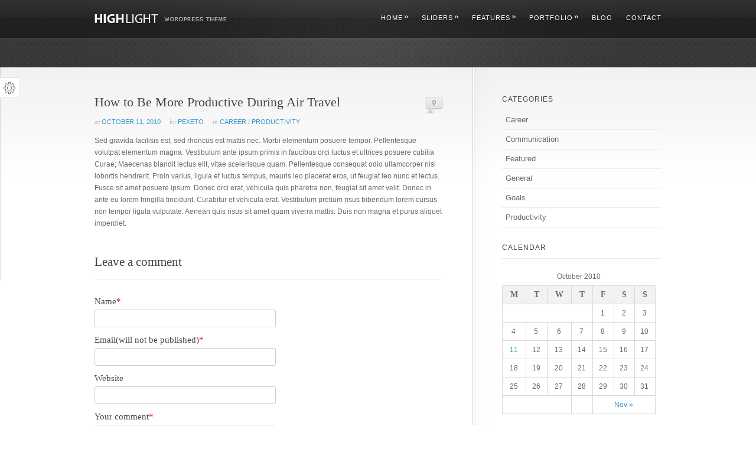

--- FILE ---
content_type: text/html; charset=UTF-8
request_url: https://pexetothemes.com/demos/highlight_wp/2010/10/how-to-be-more-productive-during-air-travel/
body_size: 6368
content:
<!DOCTYPE html PUBLIC "-//W3C//DTD XHTML 1.0 Strict//EN" "http://www.w3.org/TR/xhtml1/DTD/xhtml1-strict.dtd">
<html xmlns="http://www.w3.org/1999/xhtml" lang="en-US">
<head>
<meta http-equiv="Content-Type"
	content="text/html; charset=UTF-8" />
<title>
How to Be More Productive During Air Travel  @  Highlight &#8211; Premium WordPress Theme</title>

<link rel="alternate" type="application/rss+xml" title="Highlight &#8211; Premium WordPress Theme RSS" href="https://pexetothemes.com/demos/highlight_wp/feed/" />
<link rel="pingback" href="https://pexetothemes.com/demos/highlight_wp/xmlrpc.php" />
<link rel="stylesheet" href="https://pexetothemes.com/demos/highlight_wp/wp-content/themes/HighLight/css/prettyPhoto.css" type="text/css" media="screen" charset="utf-8" />
<link rel="stylesheet" href="https://pexetothemes.com/demos/highlight_wp/wp-content/themes/HighLight/css/nivo-slider.css" type="text/css" media="screen" charset="utf-8" />
<link rel="stylesheet" href="https://pexetothemes.com/demos/highlight_wp/wp-content/themes/HighLight/style.css" type="text/css" media="screen" />
<link rel="stylesheet" href="https://pexetothemes.com/demos/highlight_wp/wp-content/themes/HighLight/css/cssLoader.php" type="text/css" media="screen" charset="utf-8" />
	
	
<link rel="shortcut icon" type="image/x-icon" href="https://pexetothemes.com/favicon.ico" />


<link rel='dns-prefetch' href='//s.w.org' />
<link rel="alternate" type="application/rss+xml" title="Highlight - Premium WordPress Theme &raquo; Feed" href="https://pexetothemes.com/demos/highlight_wp/feed/" />
<link rel="alternate" type="application/rss+xml" title="Highlight - Premium WordPress Theme &raquo; Comments Feed" href="https://pexetothemes.com/demos/highlight_wp/comments/feed/" />
<link rel="alternate" type="application/rss+xml" title="Highlight - Premium WordPress Theme &raquo; How to Be More Productive During Air Travel Comments Feed" href="https://pexetothemes.com/demos/highlight_wp/2010/10/how-to-be-more-productive-during-air-travel/feed/" />
		<script type="text/javascript">
			window._wpemojiSettings = {"baseUrl":"https:\/\/s.w.org\/images\/core\/emoji\/2.3\/72x72\/","ext":".png","svgUrl":"https:\/\/s.w.org\/images\/core\/emoji\/2.3\/svg\/","svgExt":".svg","source":{"concatemoji":"https:\/\/pexetothemes.com\/demos\/highlight_wp\/wp-includes\/js\/wp-emoji-release.min.js?ver=4.8.27"}};
			!function(t,a,e){var r,i,n,o=a.createElement("canvas"),l=o.getContext&&o.getContext("2d");function c(t){var e=a.createElement("script");e.src=t,e.defer=e.type="text/javascript",a.getElementsByTagName("head")[0].appendChild(e)}for(n=Array("flag","emoji4"),e.supports={everything:!0,everythingExceptFlag:!0},i=0;i<n.length;i++)e.supports[n[i]]=function(t){var e,a=String.fromCharCode;if(!l||!l.fillText)return!1;switch(l.clearRect(0,0,o.width,o.height),l.textBaseline="top",l.font="600 32px Arial",t){case"flag":return(l.fillText(a(55356,56826,55356,56819),0,0),e=o.toDataURL(),l.clearRect(0,0,o.width,o.height),l.fillText(a(55356,56826,8203,55356,56819),0,0),e===o.toDataURL())?!1:(l.clearRect(0,0,o.width,o.height),l.fillText(a(55356,57332,56128,56423,56128,56418,56128,56421,56128,56430,56128,56423,56128,56447),0,0),e=o.toDataURL(),l.clearRect(0,0,o.width,o.height),l.fillText(a(55356,57332,8203,56128,56423,8203,56128,56418,8203,56128,56421,8203,56128,56430,8203,56128,56423,8203,56128,56447),0,0),e!==o.toDataURL());case"emoji4":return l.fillText(a(55358,56794,8205,9794,65039),0,0),e=o.toDataURL(),l.clearRect(0,0,o.width,o.height),l.fillText(a(55358,56794,8203,9794,65039),0,0),e!==o.toDataURL()}return!1}(n[i]),e.supports.everything=e.supports.everything&&e.supports[n[i]],"flag"!==n[i]&&(e.supports.everythingExceptFlag=e.supports.everythingExceptFlag&&e.supports[n[i]]);e.supports.everythingExceptFlag=e.supports.everythingExceptFlag&&!e.supports.flag,e.DOMReady=!1,e.readyCallback=function(){e.DOMReady=!0},e.supports.everything||(r=function(){e.readyCallback()},a.addEventListener?(a.addEventListener("DOMContentLoaded",r,!1),t.addEventListener("load",r,!1)):(t.attachEvent("onload",r),a.attachEvent("onreadystatechange",function(){"complete"===a.readyState&&e.readyCallback()})),(r=e.source||{}).concatemoji?c(r.concatemoji):r.wpemoji&&r.twemoji&&(c(r.twemoji),c(r.wpemoji)))}(window,document,window._wpemojiSettings);
		</script>
		<style type="text/css">
img.wp-smiley,
img.emoji {
	display: inline !important;
	border: none !important;
	box-shadow: none !important;
	height: 1em !important;
	width: 1em !important;
	margin: 0 .07em !important;
	vertical-align: -0.1em !important;
	background: none !important;
	padding: 0 !important;
}
</style>
<link rel='stylesheet' id='pexeto-style-switcher-css-css'  href='https://pexetothemes.com/demos/highlight_wp/wp-content/plugins/pexeto-style-switcher/css/style-switcher.css?ver=4.8.27' type='text/css' media='all' />
<link rel='stylesheet' id='pexeto-colorpicker-css-css'  href='https://pexetothemes.com/demos/highlight_wp/wp-content/plugins/pexeto-style-switcher/css/colorpicker.css?ver=4.8.27' type='text/css' media='all' />
<link rel='stylesheet' id='math-captcha-frontend-css'  href='https://pexetothemes.com/demos/highlight_wp/wp-content/plugins/wp-math-captcha/css/frontend.css?ver=4.8.27' type='text/css' media='all' />
<link rel='stylesheet' id='wp-pagenavi-css'  href='https://pexetothemes.com/demos/highlight_wp/wp-content/plugins/wp-pagenavi/pagenavi-css.css?ver=2.70' type='text/css' media='all' />
<link rel='stylesheet' id='wp-syntax-css-css'  href='https://pexetothemes.com/demos/highlight_wp/wp-content/plugins/wp-syntax/css/wp-syntax.css?ver=1.1' type='text/css' media='all' />
<script type='text/javascript' src='https://pexetothemes.com/demos/highlight_wp/wp-includes/js/jquery/jquery.js?ver=1.12.4'></script>
<script type='text/javascript' src='https://pexetothemes.com/demos/highlight_wp/wp-includes/js/jquery/jquery-migrate.min.js?ver=1.4.1'></script>
<script type='text/javascript' src='https://pexetothemes.com/demos/highlight_wp/wp-content/plugins/pexeto-style-switcher/js/colorpicker.js?ver=4.8.27'></script>
<script type='text/javascript' src='https://pexetothemes.com/demos/highlight_wp/wp-content/plugins/pexeto-style-switcher/js/style-switcher.js?ver=4.8.27'></script>
<link rel='https://api.w.org/' href='https://pexetothemes.com/demos/highlight_wp/wp-json/' />
<link rel="EditURI" type="application/rsd+xml" title="RSD" href="https://pexetothemes.com/demos/highlight_wp/xmlrpc.php?rsd" />
<link rel="wlwmanifest" type="application/wlwmanifest+xml" href="https://pexetothemes.com/demos/highlight_wp/wp-includes/wlwmanifest.xml" /> 
<link rel='prev' title='The Best Professional Advice You Ever Received' href='https://pexetothemes.com/demos/highlight_wp/2010/10/the-best-professional-advice-you-ever-received/' />
<link rel='next' title='10 iPhone Apps for Improving Productivity' href='https://pexetothemes.com/demos/highlight_wp/2010/10/10-iphone-apps-for-improving-productivity/' />
<meta name="generator" content="WordPress 4.8.27" />
<link rel="canonical" href="https://pexetothemes.com/demos/highlight_wp/2010/10/how-to-be-more-productive-during-air-travel/" />
<link rel='shortlink' href='https://pexetothemes.com/demos/highlight_wp/?p=166' />
<link rel="alternate" type="application/json+oembed" href="https://pexetothemes.com/demos/highlight_wp/wp-json/oembed/1.0/embed?url=https%3A%2F%2Fpexetothemes.com%2Fdemos%2Fhighlight_wp%2F2010%2F10%2Fhow-to-be-more-productive-during-air-travel%2F" />
<link rel="alternate" type="text/xml+oembed" href="https://pexetothemes.com/demos/highlight_wp/wp-json/oembed/1.0/embed?url=https%3A%2F%2Fpexetothemes.com%2Fdemos%2Fhighlight_wp%2F2010%2F10%2Fhow-to-be-more-productive-during-air-travel%2F&#038;format=xml" />
<!-- styles for Simple Google Map -->
<style type='text/css'>
#SGM {width:100%; height:300px;}
#SGM .infoWindow {line-height:13px; font-size:10px;}
#SGM input {margin:4px 4px 0 0; font-size:10px;}
#SGM input.text {border:solid 1px #ccc; background-color:#fff; padding:2px;}
</style>
<!-- end styles for Simple Google Map -->

<script type="text/javascript" src="https://pexetothemes.com/demos/highlight_wp/wp-content/themes/HighLight/script/script.js"></script>


<script type="text/javascript">
pexetoSite.enableCufon="";
jQuery(document).ready(function($){
	pexetoSite.initSite();
});
</script>


	
<!-- enables nested comments in WP 2.7 -->


<!--[if lte IE 6]>
<link href="https://pexetothemes.com/demos/highlight_wp/wp-content/themes/HighLight/css/style_ie6.css" rel="stylesheet" type="text/css" /> 
 <input type="hidden" value="https://pexetothemes.com/demos/highlight_wp/wp-content/themes/HighLight" id="baseurl" /> 
<script type="text/javascript" src="https://pexetothemes.com/demos/highlight_wp/wp-content/themes/HighLight/script/supersleight.js"></script>
<![endif]-->
<!--[if IE 7]>
<link href="https://pexetothemes.com/demos/highlight_wp/wp-content/themes/HighLight/css/style_ie7.css" rel="stylesheet" type="text/css" />  
<![endif]-->
<!--[if IE 8]>
<link href="https://pexetothemes.com/demos/highlight_wp/wp-content/themes/HighLight/css/style_ie8.css" rel="stylesheet" type="text/css" />  
<![endif]-->




</head>
<body >
<div id="main-container">
  <div id="header" >
    <div id="header-gradient">
      <div id="header-light">
        <div id="header-bg">
          <div id="header-top">
              <div id="header-top-pattern">
              <div id="header-top-gradient">
            	<div class="center">
<div id="logo-container"><a href="https://pexetothemes.com/demos/highlight_wp"></a></div>
<div id="logo-spacer"></div>
 <div id="menu-container">
                    <div id="menu">
<div class="menu-main-menu-container"><ul id="menu-main-menu" class="menu"><li id="menu-item-797" class="menu-item menu-item-type-custom menu-item-object-custom menu-item-has-children menu-item-797"><a href="#">Home</a>
<ul  class="sub-menu">
	<li id="menu-item-801" class="menu-item menu-item-type-post_type menu-item-object-page menu-item-home menu-item-801"><a href="https://pexetothemes.com/demos/highlight_wp/">Services</a></li>
	<li id="menu-item-848" class="menu-item menu-item-type-post_type menu-item-object-page menu-item-848"><a href="https://pexetothemes.com/demos/highlight_wp/featured-posts/">Featured Posts</a></li>
	<li id="menu-item-847" class="menu-item menu-item-type-post_type menu-item-object-page menu-item-847"><a href="https://pexetothemes.com/demos/highlight_wp/default-template/">Default Template</a></li>
</ul>
</li>
<li id="menu-item-766" class="menu-item menu-item-type-custom menu-item-object-custom menu-item-has-children menu-item-766"><a href="#">Sliders</a>
<ul  class="sub-menu">
	<li id="menu-item-804" class="menu-item menu-item-type-post_type menu-item-object-page menu-item-804"><a href="https://pexetothemes.com/demos/highlight_wp/nivo-slider/">Nivo Slider</a></li>
	<li id="menu-item-860" class="menu-item menu-item-type-post_type menu-item-object-page menu-item-860"><a href="https://pexetothemes.com/demos/highlight_wp/content-slider/">Content Slider</a></li>
	<li id="menu-item-803" class="menu-item menu-item-type-post_type menu-item-object-page menu-item-803"><a href="https://pexetothemes.com/demos/highlight_wp/thumbnail-slider/">Thumbnail Slider</a></li>
	<li id="menu-item-802" class="menu-item menu-item-type-post_type menu-item-object-page menu-item-802"><a href="https://pexetothemes.com/demos/highlight_wp/accordion-slider/">Accordion Slider</a></li>
	<li id="menu-item-806" class="menu-item menu-item-type-post_type menu-item-object-page menu-item-806"><a href="https://pexetothemes.com/demos/highlight_wp/static-image/">Static Image</a></li>
</ul>
</li>
<li id="menu-item-794" class="menu-item menu-item-type-custom menu-item-object-custom menu-item-has-children menu-item-794"><a href="#">Features</a>
<ul  class="sub-menu">
	<li id="menu-item-820" class="menu-item menu-item-type-post_type menu-item-object-page menu-item-820"><a href="https://pexetothemes.com/demos/highlight_wp/typography/">Typography</a></li>
	<li id="menu-item-827" class="menu-item menu-item-type-post_type menu-item-object-page menu-item-827"><a href="https://pexetothemes.com/demos/highlight_wp/elements/">Elements</a></li>
	<li id="menu-item-819" class="menu-item menu-item-type-post_type menu-item-object-page menu-item-819"><a href="https://pexetothemes.com/demos/highlight_wp/image-styles/">Image Styles</a></li>
	<li id="menu-item-817" class="menu-item menu-item-type-post_type menu-item-object-page menu-item-817"><a href="https://pexetothemes.com/demos/highlight_wp/columns/">Columns</a></li>
	<li id="menu-item-818" class="menu-item menu-item-type-post_type menu-item-object-page menu-item-818"><a href="https://pexetothemes.com/demos/highlight_wp/jquery-tabs/">jQuery Tabs</a></li>
	<li id="menu-item-816" class="menu-item menu-item-type-post_type menu-item-object-page menu-item-816"><a href="https://pexetothemes.com/demos/highlight_wp/pricing-table/">Pricing Table</a></li>
	<li id="menu-item-795" class="menu-item menu-item-type-custom menu-item-object-custom menu-item-has-children menu-item-795"><a href="#">Layouts</a>
	<ul  class="sub-menu">
		<li id="menu-item-828" class="menu-item menu-item-type-post_type menu-item-object-page menu-item-828"><a href="https://pexetothemes.com/demos/highlight_wp/right-sidebar/">Right Sidebar</a></li>
		<li id="menu-item-829" class="menu-item menu-item-type-post_type menu-item-object-page menu-item-829"><a href="https://pexetothemes.com/demos/highlight_wp/left-sidebar/">Left Sidebar</a></li>
		<li id="menu-item-830" class="menu-item menu-item-type-post_type menu-item-object-page menu-item-830"><a href="https://pexetothemes.com/demos/highlight_wp/full-width/">Full Width</a></li>
	</ul>
</li>
</ul>
</li>
<li id="menu-item-767" class="menu-item menu-item-type-custom menu-item-object-custom menu-item-has-children menu-item-767"><a href="#">Portfolio</a>
<ul  class="sub-menu">
	<li id="menu-item-815" class="menu-item menu-item-type-post_type menu-item-object-page menu-item-815"><a href="https://pexetothemes.com/demos/highlight_wp/portfolio-main/">Showcase</a></li>
	<li id="menu-item-768" class="menu-item menu-item-type-custom menu-item-object-custom menu-item-has-children menu-item-768"><a href="#">Gallery</a>
	<ul  class="sub-menu">
		<li id="menu-item-811" class="menu-item menu-item-type-post_type menu-item-object-page menu-item-811"><a href="https://pexetothemes.com/demos/highlight_wp/two-columns-2/">Two Columns</a></li>
		<li id="menu-item-810" class="menu-item menu-item-type-post_type menu-item-object-page menu-item-810"><a href="https://pexetothemes.com/demos/highlight_wp/three-columns-2/">Three Columns</a></li>
		<li id="menu-item-809" class="menu-item menu-item-type-post_type menu-item-object-page menu-item-809"><a href="https://pexetothemes.com/demos/highlight_wp/four-columns-2/">Four Columns</a></li>
	</ul>
</li>
	<li id="menu-item-792" class="menu-item menu-item-type-custom menu-item-object-custom menu-item-has-children menu-item-792"><a href="#">Info gallery</a>
	<ul  class="sub-menu">
		<li id="menu-item-814" class="menu-item menu-item-type-post_type menu-item-object-page menu-item-814"><a href="https://pexetothemes.com/demos/highlight_wp/two-columns/">Two Columns</a></li>
		<li id="menu-item-813" class="menu-item menu-item-type-post_type menu-item-object-page menu-item-813"><a href="https://pexetothemes.com/demos/highlight_wp/three-columns/">Three Columns</a></li>
		<li id="menu-item-812" class="menu-item menu-item-type-post_type menu-item-object-page menu-item-812"><a href="https://pexetothemes.com/demos/highlight_wp/four-columns/">Four Columns</a></li>
	</ul>
</li>
	<li id="menu-item-793" class="menu-item menu-item-type-custom menu-item-object-custom menu-item-has-children menu-item-793"><a href="#">Quick Gallery</a>
	<ul  class="sub-menu">
		<li id="menu-item-850" class="menu-item menu-item-type-post_type menu-item-object-page menu-item-850"><a href="https://pexetothemes.com/demos/highlight_wp/quick-gallery-full-width/">Full Width</a></li>
		<li id="menu-item-849" class="menu-item menu-item-type-post_type menu-item-object-page menu-item-849"><a href="https://pexetothemes.com/demos/highlight_wp/quick-gallery-with-sidebar/">With Sidebar</a></li>
	</ul>
</li>
</ul>
</li>
<li id="menu-item-808" class="menu-item menu-item-type-post_type menu-item-object-page current_page_parent menu-item-808"><a href="https://pexetothemes.com/demos/highlight_wp/blog/">Blog</a></li>
<li id="menu-item-807" class="menu-item menu-item-type-post_type menu-item-object-page menu-item-807"><a href="https://pexetothemes.com/demos/highlight_wp/contact/">Contact</a></li>
</ul></div>
 </div>
                  </div>
                </div>
              </div>
              <div id="header-top-border">
            </div>
          </div>
          </div>

 <div id="page-title" class="center"> <p> &nbsp;</p> </div>
    
  
<div id="header-bottom"></div>
  </div>
 </div>
</div>
</div>


<div class="content-gradient ">
  <div id="content-container" class="center layout-right">
     <div id="content"><div class="blog-post single">

<h1 class="post-title">
How to Be More Productive During Air Travel</h1>


<div class="comments_number">0</div>
<div class="post-info">
<ul>
	<li><span class="no-caps"> At</span> <a>October 11, 2010</a></li>
		<li><span class="no-caps"> By</span> <a href="https://pexetothemes.com/demos/highlight_wp/author/pexeto/" title="Posts by pexeto" rel="author">pexeto</a>	</li>
		<li><span class="no-caps"> In </span><a href="https://pexetothemes.com/demos/highlight_wp/category/career/" rel="category tag">Career</a> / <a href="https://pexetothemes.com/demos/highlight_wp/category/productivity/" rel="category tag">Productivity</a></li>
	</ul>
</div>


<p>Sed gravida facilisis est, sed rhoncus est mattis nec. Morbi elementum posuere tempor. Pellentesque volutpat elementum magna. Vestibulum ante ipsum primis in faucibus orci luctus et ultrices posuere cubilia Curae; Maecenas blandit lectus elit, vitae scelerisque quam. Pellentesque consequat odio ullamcorper nisl lobortis hendrerit. Proin varius, ligula et luctus tempus, mauris leo placerat eros, ut feugiat leo nunc et lectus.<span id="more-166"></span> Fusce sit amet posuere ipsum. Donec orci erat, vehicula quis pharetra non, feugiat sit amet velit. Donec in ante eu lorem fringilla tincidunt. Curabitur et vehicula erat. Vestibulum pretium risus bibendum lorem cursus non tempor ligula vulputate. Aenean quis risus sit amet quam viverra mattis. Duis non magna et purus aliquet imperdiet.</p>
 
</div>
<div id="comments">
<div id="comment-content-container">
  <div id="respond">
  <div class="cancel-comment-reply"><small>
    <a rel="nofollow" id="cancel-comment-reply-link" href="/demos/highlight_wp/2010/10/how-to-be-more-productive-during-air-travel/#respond" style="display:none;">Click here to cancel reply.</a>    </small></div>
      <h2>Leave a comment</h2>
  <hr />
  <form action="https://pexetothemes.com/demos/highlight_wp/wp-comments-post.php" method="post" id="commentform">
        <h6><span
	class="commentFormTitle">Name</span><span class="mandatory">*</span><span
	id="nameError" class="errorMessage"></span></h6>
    <input type="text" name="author" id="author" class="commentInput"
	value="" size="22" tabindex="1"
	aria-required='true' />
    <br />
    <h6><span class="commentFormTitle">Email(will not be published)</span><span class="mandatory">*</span><span
	id="emailError" class="errorMessage"></span></h6>
    <input type="text" name="email" id="email" class="commentInput"
	value="" size="22"
	tabindex="2" aria-required='true' />
    <br />
    <h6><span class="commentFormTitle">Website</span></h6>
    <input type="text" name="url" id="url" class="commentInput"
	value="" size="22"
	tabindex="3" />
	<br />
        <h6><span class="commentFormTitle">Your comment</span><span class="mandatory">*</span></h6>
    <textarea name="comment" id="comment" class="commentTextArea" cols=""
	rows="10" tabindex="4"></textarea>
    <p>
    
    <a href="" class="button" id="submit_comment_button" ><span>Submit Comment</span></a>
<!--      <input name="submit" type="submit" id="submit" tabindex="5"-->
<!--	value="Submit Comment" />-->
      <input type='hidden' name='comment_post_ID' value='166' id='comment_post_ID' />
<input type='hidden' name='comment_parent' id='comment_parent' value='0' />
    </p>
    		<p class="antispam-group antispam-group-q" style="clear: both;">
			<label>Current ye@r <span class="required">*</span></label>
			<input type="hidden" name="antspm-a" class="antispam-control antispam-control-a" value="2026" />
			<input type="text" name="antspm-q" class="antispam-control antispam-control-q" value="4.4" autocomplete="off" />
		</p>
		<p class="antispam-group antispam-group-e" style="display: none;">
			<label>Leave this field empty</label>
			<input type="text" name="antspm-e-email-url-website" class="antispam-control antispam-control-e" value="" autocomplete="off" />
		</p>
  </form>
  </div>
</div>
</div>
</div>
	<div class="sidebar">
		<div class="sidebar-box widget_categories" id="categories-4"><h4>Categories</h4>		<ul>
	<li class="cat-item cat-item-3"><a href="https://pexetothemes.com/demos/highlight_wp/category/career/" >Career</a>
</li>
	<li class="cat-item cat-item-4"><a href="https://pexetothemes.com/demos/highlight_wp/category/communication/" >Communication</a>
</li>
	<li class="cat-item cat-item-5"><a href="https://pexetothemes.com/demos/highlight_wp/category/featured/" >Featured</a>
</li>
	<li class="cat-item cat-item-6"><a href="https://pexetothemes.com/demos/highlight_wp/category/general/" >General</a>
</li>
	<li class="cat-item cat-item-7"><a href="https://pexetothemes.com/demos/highlight_wp/category/goals/" >Goals</a>
</li>
	<li class="cat-item cat-item-8"><a href="https://pexetothemes.com/demos/highlight_wp/category/productivity/" >Productivity</a>
</li>
		</ul>
</div><div class="sidebar-box widget_calendar" id="calendar-3"><h4>Calendar</h4><div id="calendar_wrap" class="calendar_wrap"><table id="wp-calendar">
	<caption>October 2010</caption>
	<thead>
	<tr>
		<th scope="col" title="Monday">M</th>
		<th scope="col" title="Tuesday">T</th>
		<th scope="col" title="Wednesday">W</th>
		<th scope="col" title="Thursday">T</th>
		<th scope="col" title="Friday">F</th>
		<th scope="col" title="Saturday">S</th>
		<th scope="col" title="Sunday">S</th>
	</tr>
	</thead>

	<tfoot>
	<tr>
		<td colspan="3" id="prev" class="pad">&nbsp;</td>
		<td class="pad">&nbsp;</td>
		<td colspan="3" id="next"><a href="https://pexetothemes.com/demos/highlight_wp/2010/11/">Nov &raquo;</a></td>
	</tr>
	</tfoot>

	<tbody>
	<tr>
		<td colspan="4" class="pad">&nbsp;</td><td>1</td><td>2</td><td>3</td>
	</tr>
	<tr>
		<td>4</td><td>5</td><td>6</td><td>7</td><td>8</td><td>9</td><td>10</td>
	</tr>
	<tr>
		<td><a href="https://pexetothemes.com/demos/highlight_wp/2010/10/11/" aria-label="Posts published on October 11, 2010">11</a></td><td>12</td><td>13</td><td>14</td><td>15</td><td>16</td><td>17</td>
	</tr>
	<tr>
		<td>18</td><td>19</td><td>20</td><td>21</td><td>22</td><td>23</td><td>24</td>
	</tr>
	<tr>
		<td>25</td><td>26</td><td>27</td><td>28</td><td>29</td><td>30</td><td>31</td>
	</tr>
	</tbody>
	</table></div></div><div class="sidebar-box widget_search" id="search-3"><h4>Search</h4><div id="sidebar_search">
  <form role="search" method="get" id="searchform" action="https://pexetothemes.com/demos/highlight_wp" >
    <input type="text" name="s" id="search_input"  />
    <a href="" class="button" id="search_button"><span> Search</span></a>
  </form>
  <div class="clear"></div>
</div>
</div>	</div>
</div>
</div>
         <div id="footer-container">
    <div id="footer-line"></div>
    <div id="footer" class="center">
      <div class="columns-wrapper">

	<div class="four-columns">		<div class="footer-widget widget_recent_entries" id="recent-posts-3">		<h4>Recent posts</h4><span class="footer-border"></span>		<ul>
					<li>
				<a href="https://pexetothemes.com/demos/highlight_wp/2010/11/how-to-get-motivated-in-the-morning/">Getting Motivated in the Morning</a>
						</li>
					<li>
				<a href="https://pexetothemes.com/demos/highlight_wp/2010/11/beliefs-that-hinder-your-organizational-skills/">Improving Organizational Skills</a>
						</li>
					<li>
				<a href="https://pexetothemes.com/demos/highlight_wp/2010/10/how-to-find-the-work-you-love/">How to Find the Work You Love</a>
						</li>
					<li>
				<a href="https://pexetothemes.com/demos/highlight_wp/2010/10/tips-to-get-more-done-with-less-stress/">Tips to Get More Done with Less Stress</a>
						</li>
					<li>
				<a href="https://pexetothemes.com/demos/highlight_wp/2010/10/motivational-music-songs-that-get-me-going/">Motivational Music: Songs That Get Me Going</a>
						</li>
				</ul>
		</div>		</div>
	<div class="four-columns"><div class="footer-widget widget_rss" id="rss-3"><h4><a class="rsswidget" href="http://themeforest.net/feeds/users/pexeto.atom"><img class="rss-widget-icon" style="border:0" width="14" height="14" src="https://pexetothemes.com/demos/highlight_wp/wp-includes/images/rss.png" alt="RSS" /></a> <a class="rsswidget" href="">Pexeto&#8217;s Latest Work</a></h4><span class="footer-border"></span></div></div>
	<div class="four-columns"><div class="footer-widget widget_categories" id="categories-3"><h4>Blog categories</h4><span class="footer-border"></span>		<ul>
	<li class="cat-item cat-item-3"><a href="https://pexetothemes.com/demos/highlight_wp/category/career/" >Career</a>
</li>
	<li class="cat-item cat-item-4"><a href="https://pexetothemes.com/demos/highlight_wp/category/communication/" >Communication</a>
</li>
	<li class="cat-item cat-item-5"><a href="https://pexetothemes.com/demos/highlight_wp/category/featured/" >Featured</a>
</li>
	<li class="cat-item cat-item-6"><a href="https://pexetothemes.com/demos/highlight_wp/category/general/" >General</a>
</li>
	<li class="cat-item cat-item-7"><a href="https://pexetothemes.com/demos/highlight_wp/category/goals/" >Goals</a>
</li>
	<li class="cat-item cat-item-8"><a href="https://pexetothemes.com/demos/highlight_wp/category/productivity/" >Productivity</a>
</li>
		</ul>
</div></div>
	<div class="four-columns nomargin"><div class="footer-widget posts_multi" id="portfolio-posts-multi-2"><h4>Latest Projects</h4><span class="footer-border"></span> <ul id="sidebar-projects">
 
<li><a rel="lightbox" class="single_image" href="https://pexetothemes.com/demos/highlight_wp/wp-content/uploads/2012/03/p4.jpg" title=""><img src="https://pexetothemes.com/demos/highlight_wp/wp-content/uploads/2012/03/p4-115x115.jpg" class="img-frame" width="115" height="115" /></a></li><li><a rel="lightbox" class="single_image" href="https://pexetothemes.com/demos/highlight_wp/wp-content/uploads/2012/03/p3.jpg" title=""><img src="https://pexetothemes.com/demos/highlight_wp/wp-content/uploads/2012/03/p3-115x115.jpg" class="img-frame" width="115" height="115" /></a></li><li><a rel="lightbox" class="single_image" href="https://pexetothemes.com/demos/highlight_wp/wp-content/uploads/2012/03/p6.jpg" title=""><img src="https://pexetothemes.com/demos/highlight_wp/wp-content/uploads/2012/03/p6-115x115.jpg" class="img-frame" width="115" height="115" /></a></li><li><a rel="lightbox" class="single_image" href="https://pexetothemes.com/demos/highlight_wp/wp-content/uploads/2012/03/p13.jpg" title=""><img src="https://pexetothemes.com/demos/highlight_wp/wp-content/uploads/2012/03/p13-115x115.jpg" class="img-frame" width="115" height="115" /></a></li></ul></div></div>
</div>
</div>
</div>

<div id="copyrights" >
<h5 class="center">&copy; Copyright Highlight &#8211; Premium WordPress Theme -
Theme by <a href="http://themeforest.net/user/pexeto">Pexeto</a></h5>
</div>
<!-- FOOTER ENDS -->
</div>

<script type='text/javascript' src='https://pexetothemes.com/demos/highlight_wp/wp-content/plugins/anti-spam/js/anti-spam-4.4.js'></script>
<script type='text/javascript' src='https://pexetothemes.com/demos/highlight_wp/wp-includes/js/underscore.min.js?ver=1.8.3'></script>
<script type='text/javascript' src='https://pexetothemes.com/demos/highlight_wp/wp-content/plugins/wp-syntax/js/wp-syntax.js?ver=1.1'></script>
<script type='text/javascript' src='https://pexetothemes.com/demos/highlight_wp/wp-includes/js/wp-embed.min.js?ver=4.8.27'></script>
<script type='text/javascript' src='https://pexetothemes.com/demos/highlight_wp/wp-includes/js/comment-reply.min.js?ver=4.8.27'></script>
<script type="text/javascript">jQuery("document").ready(function($){new PEXETO_SS.styleSwitcher({"colors":[{"id":"pexeto_color_1","colors":"237792,34687E,195b6c,6792a1,41667D,1d4a63,46995c,328181,247475,859140,456b25,3a4d34,577266,3e545e,164e55,73626E,565a78,4a3d64,8b416c,8c3d52,6E344D,8f2b2b,762828,542437,696758,595959,4b4b4b","colors_bg":"#header, #menu ul ul li, #portfolio-pagination ul li .navbg","colorpicker":"on","colors_title":"Theme color:"}],"patterns":[],"switcher_opened":false,"switcher_width":76,"switcher_add_text":"","switcher_block_width":20,"switcher_block_height":20,"appendto":"body"}).init();});</script><script defer src="https://static.cloudflareinsights.com/beacon.min.js/vcd15cbe7772f49c399c6a5babf22c1241717689176015" integrity="sha512-ZpsOmlRQV6y907TI0dKBHq9Md29nnaEIPlkf84rnaERnq6zvWvPUqr2ft8M1aS28oN72PdrCzSjY4U6VaAw1EQ==" data-cf-beacon='{"version":"2024.11.0","token":"cdefd9e5313a4118b0c3e2b1d35c6ab4","r":1,"server_timing":{"name":{"cfCacheStatus":true,"cfEdge":true,"cfExtPri":true,"cfL4":true,"cfOrigin":true,"cfSpeedBrain":true},"location_startswith":null}}' crossorigin="anonymous"></script>
</body>
</html>


--- FILE ---
content_type: text/css
request_url: https://pexetothemes.com/demos/highlight_wp/wp-content/themes/HighLight/style.css
body_size: 9590
content:
/*
Theme Name: HighLight
Version: 1.4.0
Theme URI: http://pexeto.com/highlight_wp/
Description: <strong>Powerful Premium WordPress Theme &nbsp; &nbsp; &nbsp; - &nbsp; &nbsp;</strong> <a href="http://twitter.com/pexeto">Follow us on Twitter</a> to be notified about theme updates.
Author: Pexeto
Author URI: http://pexeto.com/
License: GNU General Public License v2.0
License URI: http://www.gnu.org/licenses/gpl-2.0.html
*/ /* ----------- Restart-----------------*/
html,body,div,span,object,iframe,h1,h2,h3,h4,h5,h6,p,blockquote,pre,abbr,address,cite,code,del,dfn,em,img,ins,kbd,q,samp,small,strong,sub,sup,var,b,i,dl,dt,dd,ol,ul,li,fieldset,form,label,legend,table,caption,tbody,tfoot,thead,tr,th,td,article,aside,figure,footer,header,hgroup,menu,nav,section,menu,time,mark,audio,video
	{
	margin: 0;
	padding: 0;
	border: 0;
	outline: 0;
	font-size: 100%;
	vertical-align: baseline;
	background: transparent;
}

article,aside,figure,footer,header,hgroup,nav,section {
	display: block;
}

nav ul {
	list-style: none;
}

blockquote,q {
	quotes: none;
}

blockquote:before,blockquote:after,q:before,q:after {
	content: '';
	content: none;
}

a {
	margin: 0;
	padding: 0;
	font-size: 100%;
	vertical-align: baseline;
	background: transparent;
	outline: none;
}

ins {
	background-color: #ff9;
	color: #000;
	text-decoration: none;
}

mark {
	background-color: #ff9;
	color: #000;
	font-style: italic;
	font-weight: bold;
}

del {
	text-decoration: line-through;
}

abbr[title],dfn[title] {
	border-bottom: 1px dotted #000;
	cursor: help;
}

table {
	border-collapse: collapse;
	border-spacing: 0;
}

hr {
	display: block;
	height: 1px;
	border: 0;
	border-top: 1px solid #ccc;
	margin: 1em 0;
	padding: 0;
}

input,select {
	vertical-align: middle;
}

/* ----------- End Restart-----------------*/
	/*---------------------------- TEXT STYLES ----------------------------*/
a {
	text-decoration: none;
	color: #3399cc;
}

a:hover {
	text-decoration: underline;
}

h1,h2,h3,h4,h5,h6 {
	color: #454545;
	line-height: 1.5em;
	margin-top: 10px;
	margin-bottom: 10px;
	font-weight: 100;
	font-family: Georgia, "Times New Roman", Times, serif;
}

h1 a,h2 a,h3 a,h4 a,h5 a,h6 a {
	color: #454545;
	text-decoration: none;
}

h1 a:hover {
	color: #454545;
	text-decoration: none;
}

h1 {
	font-size: 28px;
}

h2 {
	font-size: 21px;
	margin-bottom: 13px;
}

h3 {
	font-size: 20px;
}

h4 {
	font-size: 17px;
}

h5 {
	font-size: 16px;
}

h6 {
	font-size: 15px;
}

hr {
	display: block;
	height: 1px;
	border: 0;
	border-top: 1px solid #ebebeb;
	margin: 3px 0;
	padding: 0;
}

p {
	margin: 15px 0;
}

ol {
	margin-left: 35px;
}

ul {
	margin-left: 30px;
}

strong {
	font-weight: bold;
}

em {
	font-style: italic;
}

.alignleft {
	float: left;
	margin-right: 10px;
}

.alignright {
	float: right;
	margin-left: 10px;
}

.aligncenter {
	text-align: center;
}

.relative {
	position: relative;
}

/*---------------------------- END TEXT STYLES ----------------------------*/
body {
	font-family: Verdana, Geneva, sans-serif;
	font-size: 12px;
	color: #6a6a6a;
	line-height: 1.7em;
	background-color: #fff;
}

#main-container {
	width: 100%;
	min-width: 1000px;
}

.center {
	height: auto;
	width: 960px;
	margin: 0 auto;
	text-align: left;
	padding: 0px;
	position: relative;
}

/*---------------------------- HEADER ----------------------------*/
#header {
	background-color: #34687e;
	width: 100%;
	height: auto;
}

#header,#menu ul ul li {
	background-color: #34687e;
}

#header-gradient {
	background: url(images/header_gradient.png) repeat-x bottom;
}

#header-bottom {
	background-image: url(images/footer_frame_bg.png);
	height: 1px;
	width: 100%;
}

#header-light {
	background: url(images/header_light.png) no-repeat bottom;
}

#header-bg {
	background-image: url(images/patterns/pattern8.png);
}

#header-top {
	background-image: url(images/navigation_bg.png);
	height: auto;
	width: 100%;
}

#header-top-gradient {
	background: url(images/navigation_gradient.png) repeat-x top;
	height: auto;
	width: 100%;
	min-height: 61px;
}

#header-top-pattern {
	background-image: url(images/navigation_pattern.png);
	height: auto;
	width: 100%;
}

#header-top-border {
	background-image: url(images/navigation_border.png);
	min-height: 2px;
	width: 100%;
	position: relative;
	top: 2px;
	height: 2px;
}

/*---------------------------- LOGO ----------------------------*/
#logo-container a {
	width: 235px;
	height: 30px;
	display: block;
	background: url(images/logo.png) no-repeat;
	float: left;
}

#logo-container {
	height: auto;
	overflow: hidden;
	float: left;
	margin-top: 17px;
}

#logo-spacer {
	width: 1px;
	display: inline-block;
}

/*---------------------------- END LOGO ----------------------------*/
	/*---------- CODE FOR DROP DOWN ------------*/
#menu ul,#menu ul * {
	margin: 0;
	padding: 0;
	list-style: none;
}

#menu ul {
	line-height: 1.0;
}

#menu ul ul {
	position: absolute;
	top: -999em;
	width: 10em; /* left offset of submenus need to match (see below) */
}

#menu ul ul li {
	width: 100%;
}

#menu ul li:hover {
	visibility: inherit; /* fixes IE7 'sticky bug' */
}

#menu ul li {
	position: relative;
}

#menu ul a {
	position: relative;
}

ul#menu ul li:hover li ul,ul#menu ul li.sfHover li ul {
	top: -999em;
}

ul#menu ul li li:hover ul,ul#menu ul li li.sfHover ul {
	left: 10em; /* match ul width */
	top: 0;
}

ul#menu ul li li:hover li ul,ul#menu ul li li.sfHover li ul {
	top: -999em;
}

ul#menu ul li li li:hover ul,ul#menu ul li li li.sfHover ul {
	left: 10em; /* match ul width */
	top: 0;
}

/*** DEMO SKIN ***/
#menu ul {
	margin-bottom: 1em;
}

#menu ul a {
	text-decoration: none;
}

#menu ul li:hover,#menu ul li.sfHover,#menu ul a:focus,#menu ul a:hover,#menu ul a:active
	{
	outline: 0;
}

/*** arrows **/
#menu ul a.sf-with-ul {
	padding-right: 2.25em;
	min-width: 1px;
	/* trigger IE7 hasLayout so spans position accurately */
}

.sf-sub-indicator {
	position: absolute;
	display: block;
	right: .75em;
	top: 1.05em; /* IE6 only */
	width: 10px;
	height: 10px;
}

a>.sf-sub-indicator { /* give all except IE6 the correct values */
	top: .8em;
	background-position: 0 -100px;
	/* use translucent arrow for modern browsers*/
}

/* apply hovers to modern browsers */
a:focus>.sf-sub-indicator,a:hover>.sf-sub-indicator,a:active>.sf-sub-indicator,li:hover>a>.sf-sub-indicator,li.sfHover>a>.sf-sub-indicator
	{
	background-position: -10px -100px;
	/* arrow hovers for modern browsers*/
}

/* point right for anchors in subs */
#menu ul ul .sf-sub-indicator {
	background-position: -10px 0;
}

#menu ul ul a>.sf-sub-indicator {
	background-position: 0 0;
}

/* apply hovers to modern browsers */
#menu ul ul a:focus>.sf-sub-indicator,#menu ul ul a:hover>.sf-sub-indicator,#menu ul ul a:active>.sf-sub-indicator,#menu ul ul li:hover>a>.sf-sub-indicator,#menu ul ul li.sfHover>a>.sf-sub-indicator
	{
	background-position: -10px 0; /* arrow hovers for modern browsers*/
}

/*** shadows for all but IE6 ***/
.sf-shadow ul {
	padding: 0 8px 9px 0;
}

.sf-shadow ul.sf-shadow-off {
	background: transparent;
}

/*---------- END CODE FOR DROP DOWN ------------*/
/*-------------------------MENU---------------------------------*/
#menu-container {
	float: right;
	margin-top: 24px;
	max-width: 700px;
}

#menu ul {
	text-align: right;
}

#menu ul li {
	display: inline;
}

#menu ul li a {
	text-transform: uppercase;
	text-shadow: 0px 1px 0px rgba(0, 0, 0, 0.4);
	padding-left: 20px;
	font-size: 11px;
	line-height: 0.2em;
	color: #fff;
	height: 10px;
	font-style: normal;
	letter-spacing: 1px;
}

#menu ul li a:last-child {
	padding-right: 0px;
}

#menu ul li a:hover {
	color: #f1f1f1;
	text-shadow: 1px 2px 0px rgba(0, 0, 0, 0.4);
	text-decoration: none;
}

#menu ul li.selected a {
	color: #535353;
}

.drop-arrow {
	font-family: "Times New Roman", Times, serif;
	font-size: 16px;
	position: relative;
	top: -1px;
	left: 2px;
}

/*---------- DROP DOWN ------------*/
#menu ul ul {
	width: 150px;
	top: 15px;
	left: 10px;
	padding-top: 10px;
	text-align: left;
	z-index: 20000;
	display: none;
}

#menu ul ul li:last-child,#menu ul ul li:last-child a {
	-moz-border-radius: 0 0 3px 3px;
	-webkit-border-radius:  0 0 3px 3px;
	border-radius:  0 0 3px 3px;
}

#menu ul ul li:first-child,#menu ul ul li:first-child a {
	-moz-border-radius-topright: 3px;
	-moz-border-radius-topleft: 3px;
	-webkit-border-top-right-radius: 3px;
	-webkit-border-top-left-radius: 3px;
	border-top-right-radius: 3px;
	border-top-left-radius: 3px;
}

#menu ul ul ul {
	top: 2px;
	left: 150px;
	padding: 0px;
}

#menu ul ul li a {
	font-size: 10px;
	padding:0 10px;
	height: auto;
	text-align: left;
	line-height: 30px;
	display: block;
}

#menu ul ul li a:hover {
	background-image: url(images/menu_bg.png);
}

#menu ul ul li {
	display: block;
	background: url(images/menu_line.png) bottom repeat-x;
}

#menu ul ul li a {
	display: block;
}

#menu ul ul ul {
	border-bottom-width: 0px;
	border-left-width: 0px;
}

a.sf-with-ul {
	display: inline;
}

#menu ul .sf-sub-indicator {
	top: 6px;
	right: 18px;
}

#menu ul ul li .sf-sub-indicator {
	top: 0px;
	right: 7px;
}

/*---------------------------SLIDER----------------------------*/
#slider-container {
	width: 970px;
	height: auto;
	position: relative;
	margin-top: 30px;
	padding-bottom: 30px;
}

#page-title {
	color: #fff;
	height: auto;
}

#page-title p {
	text-shadow: 1px 1px 0px rgba(0, 0, 0, 0.6);
	font-family: Georgia, "Times New Roman", Times, serif;
	font-style: italic;
	font-size: 14px;
}

#static-header-img img {
	width: 940px;
	height: 318px;
	margin-bottom: -5px;
}

#slider {
	width: 940px;
	height: 318px;
	position: relative;
	overflow: hidden;
}

#description-box {
	position: absolute;
	width: 920px;
	background-color: #000;
	z-index: 20;
	bottom: -100px;
	padding: 0 10px;
	opacity: 0.8;
	filter: alpha(opacity = 80);
}

#description-box p {
	color: #fff;
	margin: 10px 0;
}

/*---------------- ACCORDION SLIDER -----------------*/
#slider .accordion-holder img {
	width: 700px;
	display: block;
}

.accordion-holder {
	position: absolute;
	top: 0px;
	left: 0px;
	z-index: 3;
	width: 700px;
	height: 318px;
	visibility: hidden;
}

.accordion-shadow {
	height: 328px;
	width: 20px;
	position: absolute;
	left: -20px;
	top: -10px;
	background: url(images/accordion_shadow.png) repeat-y;
}

.accordion-description {
	width: 300px;
	margin-top: 50px;
	background-color: #000;
	z-index: 200;
	position: absolute;
	right: 0px;
	bottom: 0px;
	padding: 10px;
	padding-left: 15px;
	color: #fff;
	display: none;
}

.accordion-description h4,.accordion-description p {
	margin: 0px 0px;
	color: #fff;
}

.accordion-description a {
	font-family: Georgia, "Times New Roman", Times, serif;
	font-style: italic;
}

.inner-shadow-top {
	-moz-box-shadow: 0px 2px 2px rgba(0, 0, 0, 0.4) inset;
	-webkit-box-shadow: 0px 2px 2px rgba(0, 0, 0, 0.4) inset;
	box-shadow: 0px 2px 2px rgba(0, 0, 0, 0.4) inset;
	z-index: 1000;
	position: absolute;
	width: 940px;
	height: 5px;
	top: 0;
	left: 0;
}

.inner-shadow-bottom {
	-moz-box-shadow: 0px -2px 2px rgba(0, 0, 0, 0.4) inset;
	-webkit-box-shadow: 0px -2px 2px rgba(0, 0, 0, 0.4) inset;
	box-shadow: 0px -2px 2px rgba(0, 0, 0, 0.4) inset;
	z-index: 1000;
	position: absolute;
	width: 940px;
	height: 5px;
	bottom: 0;
	left: 0;
}

.inner-shadow-left {
	-moz-box-shadow: 2px 0px 2px rgba(0, 0, 0, 0.4) inset;
	-webkit-box-shadow: 2px 0px 2px rgba(0, 0, 0, 0.4) inset;
	box-shadow: 2px 0px 2px rgba(0, 0, 0, 0.4) inset;
	z-index: 1000;
	position: absolute;
	width: 5px;
	height: 318px;
	top: 0;
	left: 0;
}

.inner-shadow-right {
	-moz-box-shadow: -2px 0px 2px rgba(0, 0, 0, 0.4) inset;
	-webkit-box-shadow: 2px 0px 2px rgba(0, 0, 0, 0.4) inset;
	box-shadow: 2px 0px 2px rgba(0, 0, 0, 0.4) inset;
	z-index: 1000;
	position: absolute;
	width: 5px;
	height: 318px;
	top: 0;
	right: 0;
}

/*------------ THUMBNAIL SLIDER -------------*/
#slider-img-wrapper {
	overflow: hidden;
	position: relative;
	width: 940px;
	height: 318px;
}

#slider img {
	position: absolute;
	top: 0px;
	left: 0px;
	z-index: 3;
	width: 940px;
	height: 318px;
	display: none;
}

#slider img.first {
	display: block;
}

#slider img.current {
	z-index: 10;
}

#slider-navigation-container {
	width: 875px;;
	height: 60px;
	position: relative;
	top: -11px;
	padding-top:0px;
	padding-right:22px;
	padding-bottom:20px;
}

.with-arrows{
	padding-left:83px;
}

.no-arrows{
	padding-left:0px;
}

#slider-navigation {
	position: relative;
	overflow: hidden;
	width: 880px;
	height: 60px;
	left: -30px;
	top: 0px;
	padding-left: 2px;
}

.slider_nav_tumb {
	width: 90px;
	height: 70px;
	display: block;
	background: url(images/slider_nav_bg.png) no-repeat;
	padding: 7px;
	padding-top: 8px;
}

#slider-navigation .items {
	width: 20000em;
	position: absolute;
	left: 0px;
}

#slider-navigation .items div {
	float: left;
}

#slider-navigation .items img {
	width: 70px;
	height: 50px;
	background-color: #FFF;
	background-repeat: no-repeat;
	padding: 3px;
	margin-right: 24px;
	-moz-box-shadow: 0px 0px 5px rgba(0, 0, 0, 0.7);
	-webkit-box-shadow: 0px 0px 5px rgba(0, 0, 0, 0.7);
	box-shadow: 0px 0px 5px rgba(0, 0, 0, 0.7);
}

#slider-navigation .items img.active {
	background-color: #e0e0e0;
	position: relative;
	opacity: 0.8;
	filter: alpha(opacity =     80);
}

.browse {
	width: 33px;
	height: 38px;
	display: block;
	position: absolute;
	top: 14px;
}

#left-arrow {
	left: -73px;
	background: url(images/slider_arrow_l.png) no-repeat;
}

#right-arrow {
	right: -27px;
	background: url(images/slider_arrow_r.png) no-repeat;
}

/*-------------------------END THUMBNAIL SLIDER----------------------------*/
	/*-------------------------NIVO SLIDER----------------------------*/
#nivo-slider {
	width: 940px;
	height: 318px;
	background: url(images/ajax-loader-slider.gif) no-repeat center;
}

#nivo-slider img {
	width: 940px;
	height: 318px;
	display: none;
	top: 5px;
	left: 5px;
}

.nivo-controlNav {
	position: absolute;
	bottom: -34px;
}

.nivo-controlNav a {
	width: 15px;
	height: 15px;
	background: url(images/page_nav.png) no-repeat;
	float: left;
	list-style: none;
	margin: 0 1px;
	display: block;
}

.nivo-controlNav a.active {
	background-image: url(images/page_nav_active_black.png);
}

.nivo-nextNav {
	display: block;
	background: url(images/nivo_arrow_r.png) no-repeat;
	width: 19px;
	height: 33px;
	margin-right: 10px;
}

.nivo-prevNav {
	display: block;
	background: url(images/nivo_arrow_l.png) no-repeat;
	width: 19px;
	height: 33px;
	margin-left: 10px;
}

.nivo-caption p {
	padding: 15px;
}

/*---------------------- CONTENT SLIDER -----------------------*/
#content-slider {
	width: 960px;
	display: block;
	overflow: hidden;
	position: relative;
	color: #fff;
	padding: 30px 0 10px 0;
	min-height: 250px;
}

#content-slider h2 {
	color: #fff;
	font-size: 24px;
	text-shadow: 1px 1px 1px rgba(0, 0, 0, 0.5);
}

ul#slider-ul {
	width: 960px;
	list-style: none;
	padding: 0px;
	margin: 0 0 20px 0;
	overflow: hidden;
}

ul#slider-ul li {
	float: left;
	width: 960px;
	margin-right: 30px;
	display: none;
}

ul#slider-ul li:first-child {
	display: block;
}

.slider-text {
	width: 420px;
	height: auto;
	float: left;
	text-shadow: 1px 1px 1px rgba(0, 0, 0, 0.5);
	line-height: 1.9em;
}

ul#slider-ul li img {
	float: right;
	width: 450px;
	height: 280px;
}

ul#content-slider-navigation {
	list-style: none;
	text-align: center;
	position: absolute;
	width: 100%;
	bottom: 3px;
	padding-left: 0px;
	margin: 0px;
	display: none;
}

ul#content-slider-navigation li {
	display: inline;
	cursor: pointer;
	margin: 0 1px;
	width: 15px;
	height: 15px;
}

ul#content-slider-navigation li span {
	background-image: url(images/page_nav.png);
	background-repeat: no-repeat;
	width: 15px;
	height: 15px;
	display: inline-block;
}

ul#content-slider-navigation li.selected span {
	background-image: url(images/page_nav_active_black.png);
}

.slider-browse {
	position: absolute;
	width: 33px;
	height: 38px;
	top: 173px;
	display: none;
}

#slider-left {
	left: -42px;
	background: url("images/slider_arrow_l.png") no-repeat scroll 0 0
		transparent;
}

#slider-right {
	right: -50px;
	background: url("images/slider_arrow_r.png") no-repeat scroll 0 0
		transparent;
}

/*---------------------- END CONTENT SLIDER -----------------------*/

/*-------------------------INTRO----------------------------*/
#intro {
	width: 100%;
	min-height: 50px;
	height: auto;
	overflow: hidden;
	background: url(images/intro_bg.png) repeat-x bottom #f2f2f2;
	padding-bottom: 6px;
}

#intro-shadow {
	width: 100%;
	height: 8px;
	background: url(images/intro_shadow.png) repeat-x;
	margin-bottom:-7px;
}

#intro h2 {
	text-align: center;
	font-style: italic;
	font-size: 20px;
	text-shadow: 1px 1px 0px #fff;
	margin-top: 15px;
}

/*-------------------------END INTRO----------------------------*/
	/*-------------------------CONTENT----------------------------*/
#content-container {
	height: auto;
	overflow: hidden;
	min-height: 300px;
	width: 960px;
	padding: 45px 0px;
}

.layout-right {
	background: url(images/sidebar_bg.png) repeat-y right;
}

.layout-left {
	background: url(images/sidebar_bg_left.png) repeat-y left;
}

.content-gradient {
	background: url(images/content_gradient.png) repeat-x top;
	width: 100%;
}

#content {
	float: left;
	height: auto;
	min-height: 200px;
	width: 590px;
}

#full-width {
	float: left;
	height: auto;
	min-height: 200px;
	width: 960px;
}

.layout-left #content {
	float: right;
	margin-right: 2px;
}

.layout-left .sidebar {
	float: left;
	margin-left: 0px;
	margin-right: 40px;
}

h1.page-heading {
	font-size: 22px;
	margin-bottom: 0px;
	margin-top: -8px;
}

.blog-post {
	margin-bottom: 25px;
	border-bottom: 1px solid #EBEBEB;
	padding-bottom: 25px;
	position: relative;
	margin-top: -3px;
	float:left;
}

.single{
	margin-bottom:0px;
	border-bottom-width:0px;
}

#content .blog-post {
	width: 590px;
}

#full-width .blog-post {
	width: 960px;
}

.post-boxes {
	margin-top: 40px;
	margin-bottom: -40px;
}

h1.post-title,h1.post-title a {
	font-size: 22px;
	margin-bottom: 0px;
	margin-top: 0px;
	font-style: normal;
	padding-right: 20px;
}

.comments_number {
	background: url(images/comment.png) no-repeat;
	width: 30px;
	height: 32px;
	display: block;
	position: absolute;
	top: 5px;
	right: 0px;
	text-align: center;
	line-height: 25px;
	font-size: 11px;
	padding-left: 2px;
	text-shadow: 1px 1px 0px #fff;
}

.post-info {
	color: #b5b5b5;
	float: left;
	font-size: 11px;
	margin-bottom: 10px;
	text-transform: uppercase;
	width: 100%;
	position: relative;
	padding-bottom: 2px;
}

.post-info ul {
	margin-left: 0px;
}

.post-info a {
	font-style: normal;
	color: #3399cc;
}

a.read-more {
	text-transform: capitalize;
	font-style: normal;
}

.no-caps {
	font-family: Georgia, "Times New Roman", Times, serif;
	font-style: italic;
	text-transform: lowercase;
	color: #b5b5b5;
}

.post-info ul li {
	display: inline;
	float: left;
	padding-right: 15px;
	padding-top: 7px;
}

#full-width .post-info ul li.post-info-categories {
	border-right: 0px;
	width: auto;
	padding-right: 5px;
}

img.img-frame,img.attachment-post_box_img,.img-frame img,.img-wrapper {
	padding: 5px;
	background-color: #f8f8f8;
	border: 1px solid #d9d9d9;
}

.img-loading {
	background: url(images/ajax-loader-small.gif) no-repeat center;
	padding: 0px;
}

.slider-frame {
	-moz-box-shadow: 0px 0px 5px rgba(0, 0, 0, 0.7);
	-webkit-box-shadow: 0px 0px 5px rgba(0, 0, 0, 0.7);
	box-shadow: 0px 0px 5px rgba(0, 0, 0, 0.7);
	padding: 10px;
	background-color: #FFF;
	margin: 5px;
}

img.attachment-post_box_img,.img-wrapper {
	float: left;
	margin-right: 10px;
	margin-bottom: 15px;
}

.more-arrow {
	font-size: 20px;
	font-family: Georgia, "Times New Roman", Times, serif;
	position: relative;
	top: 1px;
}

.image-margin {
	margin: 5px;
}

/* Page navigation */
#content-container .wp-pagenavi a,#content-container .wp-pagenavi span.pages,#content-container .wp-pagenavi span.current,#content-container .wp-pagenavi span.extend
	{
	color: #6A6A6A;
	padding: 4px 8px;
	border: 1px solid #d0d0d0;
	text-shadow: 1px 1px 0px #fff;
	-moz-border-radius: 3px;
	-webkit-border-radius: 3px;
	border-radius: 3px;
	background: url(images/gradient.png) top repeat-x #f6f5f6;
	-moz-box-shadow: inset 1px 1px 1px #fff;
	-webkit-box-shadow: inset 1px 1px 1px #fff;
	box-shadow: inset 1px 1px 1px #fff;
}

#content-container .wp-pagenavi a:hover {
	border-color: #828282;
}

#content-container .wp-pagenavi {
	float: left;
	margin-top: 20px;
}

/*-------- COLUMNS --------*/
.columns-wrapper {
	width: 590px;
	margin-bottom: 30px;
	float: none;
	overflow: hidden;
}

#full-width .columns-wrapper {
	width: 960px;
	float: left;
}

#footer .columns-wrapper {
	width: 960px;
	float: left;
}

.columns-wrapper p {
	margin-bottom: 7px;
	margin-top: 7px;
}

.two-columns {
	width: 460px;
	float: left;
	margin-right: 40px;
}

#content .two-columns {
	width: 275px;
}

.three-columns {
	width: 290px;
	float: left;
	margin-right: 40px;
}

#content .three-columns {
	width: 170px;
}

.four-columns {
	width: 210px;
	float: left;
	margin-right: 40px;
}

#content .four-columns {
	width: 116px;
}

.services-box img {
	margin-top: 5px;
	margin-bottom: 15px;
	max-width: 278px;
}

.services-box h4{
	color: #454545;
	font-size: 16px;
	font-style: normal;
	letter-spacing: 1px;
	margin-top: 0px;
}

/*-----------PORTFOLIO WITH PREVIEW - SHOWCASE -----------*/
.portfolio-big-img {
	margin-bottom: 15px;
	width: 605px;
	min-height: 200px;
	background: url(images/ajax-loader-small.gif) no-repeat center transparent;
}

#portfolio-preview {
	float: left;
	height: auto;
	min-height: 200px;
	width: 615px;
}

#portfolio-preview h4 {
	font-style: normal;
}

#portfolio-preview h1,#portfolio-preview h1 a {
	font-size: 22px;
	margin-bottom: 8px;
	font-style: normal;
	margin-top: 0px;
}

#portfolio-preview hr {
	margin-bottom: 10px;
}

.portfolio-items {
	float: left;
	width: 300px;
	padding-left: 1px;
}

.showcase-item {
	float: left;
	display: block;
	width: 297px;
	margin-bottom: 7px;
	border: 1px solid #d0d0d0;
	text-shadow: 1px 1px 0px #fff;
	-moz-border-radius: 3px;
	-webkit-border-radius: 3px;
	border-radius: 3px;
	background: url(images/gradient.png) top repeat-x #f6f5f6;
	-moz-box-shadow: inset 1px 1px 1px #fff;
	-webkit-box-shadow: inset 1px 1px 1px #fff;
	box-shadow: inset 1px 1px 1px #fff;
}

.showcase-item:hover {
	background: none ;
	background-color: #fcfcfc;
}

.showcase-item h6 {
	float: left;
	width: 210px;
	margin-top: 7px;
	text-transform: capitalize;
	font-size: 13px;
	font-style: normal;
}

.showcase-item span {
	text-transform: uppercase;
	font-size: 11px;
}

.portfolio-items img {
	margin: 7px 10px 7px 6px;
	width: 50px;
	height: 46px;
	background: url(images/ajax-loader-small.gif) no-repeat center;
	padding: 3px;
}

.portfolio-sidebar {
	height: auto;
	min-height: 200px;
	float: right;
	width: 300px;
	font-size: 15px;
	overflow: hidden;
}

.portfolio-sidebar h4 {
	font-family: Georgia, "Times New Roman", Times, serif;
	font-size: 16px;
	font-style: normal;
	color: #484848;
	border-bottom: 1px solid #ebebeb;
	margin-bottom: 0px;
	padding-bottom: 8px;
	text-transform: uppercase;
}

#portfolio-wrapper {
	height: 369px;
}

#portfolio-big-pagination {
	margin-top: 1px;
	margin-left: 1px;
	margin-bottom: 30px;
	display: block;
	width: 297px;
	height: 25px;
	float: left;
	text-transform: uppercase;
	line-height: 26px;
	font-family: Georgia, "Times New Roman", Times, serif;
	font-size: 14px;
}

.portfolio-big-arrows {
	font-size: 26px;
	line-height: 22px;
	position: relative;
	top: 2px;
	padding: 0px;
}

#portfolio-big-pagination a {
	text-decoration: none;
	font-style: normal;
	color: #888;
	padding: 0 5px;
}

#portfolio-big-pagination a:hover {
	color: #555;
	text-decoration: none;
}

#content-container ul#sidebar-projects,#footer ul#sidebar-projects {
	float: left;
	width: 288px;
	padding-left: 1px;
	margin-top: 3px;
	margin-bottom: -10px;
}

#footer ul#sidebar-projects {
	margin-top:15px;	
}

#sidebar-projects {
	padding: 4px 0 5px 0;
}

#sidebar-projects img {
	margin-bottom: 0px;
	margin-right: 0px;
	float: left;
}

#footer ul#sidebar-projects {
	margin-top: 9px;
	width: 230px;
}

#footer #sidebar-projects img {
	width: 85px;
	height: 85px;
	background-color: transparent;
	background-image: url(images/footer_frame_bg.png);
	padding: 5px;
	border: 1px solid #121212;
}

#sidebar-projects li,#footer #sidebar-projects li {
	border-bottom: 0px;
	width: 124px;
	float: left;
	padding: 0px;
	margin: 0 18px 16px 0;
	background-image:none;
}

#footer ul#sidebar-projects li {
	width: 93px;
	margin: 0 19px 15px 0;
}

#footer #sidebar-projects a {
	border-width: 0px;
}

/*------------------ GALLERY ---------------------*/
#gallery {
	min-height: 500px;
}

#gallery img {
	margin-right: 0px;
}

/* pagination styles */
#portfolio-pagination {
	float: left;
	margin-top: 10px;
}

#portfolio-pagination ul {
	margin: 0;
	padding: 0;
}

#portfolio-pagination ul li {
	width: 15px;
	height: 15px;
	float: left;
	list-style: none;
	margin-left: 3px;
	margin-right: 3px;
	position: relative;
}

#portfolio-pagination ul li .button {
	width: 15px;
	height: 15px;
	background: url(images/page_nav.png) no-repeat;
	position: absolute;
}

#portfolio-pagination ul li .navbg {
	background-color: #265B63;
	height: 7px;
	left: 4px;
	position: absolute;
	top: 4px;
	width: 7px;
}

#portfolio-pagination ul li:hover,#portfolio-pagination ul li.selected .button
	{
	background-image: url(images/page_nav_active_black.png);
}

/* item styles */
.portfolio-item {
	float: left;
	margin-right: 36px;
	margin-bottom: 36px;
	display: none;
	border: 0px solid #eef1f5;
	background-repeat: no-repeat;
}

.portfolio-item a {
	display: block;
}

.portfolio-item img {
	display: block;
	background: url(images/ajax-loader-small.gif) no-repeat center #f8f8f8;
}

.page-wrapper {
	float: left;
}

/* category filter styles */
#portfolio-categories {
	width: 928px;
	padding: 3px 15px;
	line-height: 32px;
	float: left;
	margin-bottom: 40px;
	border: 1px solid #d0d0d0;
	text-shadow: 1px 1px 0px #fff;
	-moz-border-radius: 3px;
	-webkit-border-radius: 3px;
	border-radius: 3px;
	background: url(images/gradient.png) top repeat-x #f6f5f6;
	-moz-box-shadow: inset 1px 1px 1px #fff;
	-webkit-box-shadow: inset 1px 1px 1px #fff;
	box-shadow: inset 1px 1px 1px #fff;
}

#portfolio-categories h6 {
	float: left;
	margin:3px 20px 0px 3px;
	font-style: italic;
	font-family: Georgia, "Times New Roman", Times, serif;
}

#portfolio-categories ul li {
	display: inline;
	padding-right: 30px;
	font-size: 11px;
	text-transform: uppercase;
	color: #656565;
	position: relative;
	float: left;
	letter-spacing: 1px;
}

#portfolio-categories ul {
	float: left;
	margin-left: 0px;
}

#portfolio-categories ul li.selected {
	font-weight: bold;
}

#portfolio-categories ul li:hover a {
	text-decoration: none;
	font-style: normal;
}

.loading {
	width: 54px;
	height: 55px;
	background-image: url(images/ajax-loader-slider.gif);
	background-repeat: no-repeat;
	margin-left: auto;
	margin-right: auto;
	position: relative;
	top: 140px;
}

.item-wrapper {
	float: left;
	width: 1000px;
}

.item-desc {
	width: 300px;
	margin-top: 15px;
}

.item-desc h4 {
	margin-bottom: 0px;
}

.item-desc h4 a:hover {
	text-decoration: none;
}

.item-desc p {
	margin-top: 10px;
	margin-bottom: 5px;
}

/*---------------------- QUICK GALLERY ----------------------------*/
#content-container #gallery-1 .gallery-item {
	text-align: left;
	margin-top: 20px;
}

/*-------------------------SIDEBAR----------------------------*/
.sidebar {
	height: auto;
	min-height: 200px;
	float: right;
	width: 270px;
	margin-bottom: 30px;
	margin-right: 0px;
}

.sidebar a {
	font-style: normal;
}

.sidebar-box {
	margin-bottom: 25px;
	height: auto;
	overflow: hidden;
}

.sidebar-box ul {
	text-decoration: none;
	list-style: none;
	margin-left: 0px;
	margin-top: -10px;
}

.sidebar-box ul li a {
	display: block;
	width: 258px;
	color: #6a6a6a;
	text-decoration: none;
	font-size: 13px;
}

.sidebar-box ul li {
	padding: 6px;
	border-bottom: 1px solid #ebebeb;
}

.sidebar-box ul li a:hover, .sidebar .widget_nav_menu ul li.current-menu-item a {
	color: #373737;
}

.sidebar .widget_nav_menu ul li.current-menu-item{
background:url("images/menu_arrow.png") no-repeat scroll 2px 9px transparent;
padding-left:20px;
}

.sidebar-box ul ul {
	margin-top: 5px;
}

.sidebar-box ul ul li {
	border-bottom-width: 0px;
}

.sidebar-box h4 {
	font-family: Arial, Helvetica, sans-serif;
	font-size: 12px;
	font-style: normal;
	color: #454545;
	border-bottom: 1px solid #ebebeb;
	margin-bottom: 10px;
	margin-top: 0px;
	padding-bottom: 9px;
	text-transform: uppercase;
	letter-spacing: 1px;
}

.sidebar-box input[type='text'] {
	width: 260px;
	margin-bottom: 10px;
	height: 29px;
}

/*-------------------------END SIDEBAR----------------------------*/

/*-------------------------END CONTENT----------------------------*/
#footer-container {
	background-color: #333333;
	width: 100%;
	height: auto;
	display: block;
	float: left;
	padding-bottom: 25px;
	background-image: url(images/footer_bg.png);
}

#footer-line {
	width: 100%;
	height: 7px;
	background-color: #2d2d2d;
	border-bottom: 1px solid #292929;
}

#footer {
	margin-top: 25px;
	color: #e2e2e2;
	font-size: 14px;
	font-size: 12px;
}

#footer h4, #footer h4 a {
	color: #cbcbcb;
	font-size: 12px;
	font-style: normal;
	font-family: Arial, Helvetica, sans-serif;
	letter-spacing: 1px;
	text-transform: uppercase;
	padding-bottom: 7px;
	text-shadow: 1px 1px 0px #000;
	margin-bottom: 0px;
	text-decoration: none;
}

.footer-border {
	background: url(images/footer_hr.png) repeat-x bottom;
	width: 100%;
	display: block;
	height: 2px;
}

#footer ul {
	text-decoration: none;
	list-style: none;
	margin-left: 0px;
}

#footer ul li a {
	display: block;
	color: #cbcbcb;
	text-decoration: none;
	font-size: 12px;
	font-style: normal;
}

#footer ul li {
	background: url(images/footer_hr.png) repeat-x bottom;
	padding: 7px 0;
}

#footer ul li a:hover {
	text-decoration: none;
	color: #eaeaea;
}

#footer hr {
	border-color: #616161;
}

#footer p {
	margin-top: 10px;
}

#footer #search_input {
	border: 1px solid #000;
}

#copyrights {
	width: 100%;
	height: 50px;
	float: left;
}

#copyrights h5 {
	font-size: 13px;
	font-style: italic;
	margin-top: 15px;
}

.top-border {
	border-top: 1px solid #ebebeb;
}

/* --------------------- BUTONS --------------------- */
a.button,a.button {
	background: transparent url(images/buttons_dark_a.png) no-repeat scroll
		top right;
	display: inline-block;
	height: 35px;
	margin-top: 0;
	padding-right: 5px;
	/* the same value as the width of buttons_a.gif  */
	text-decoration: none;
	color: #fff;
	font-style: normal;
}

a.button span,a.button span {
	background: transparent url(images/buttons_dark_span.png) no-repeat top
		left;
	display: block;
	line-height: 21px;
	padding: 7px 12px 7px 16px;
	font-family: Georgia, "Times New Roman", Times, serif;
	letter-spacing: 1px;
	text-transform: uppercase;
	font-size: 12px;
	letter-spacing: 1px;
	text-shadow: 1px 1px 0px rgba(0, 0, 0, 0.5);
}

a.button:hover,a.button:hover {
	color: #fff;
	background-position: bottom right;
	cursor: pointer;
	text-decoration: none;
}

a.button:hover span,a.button:hover span {
	background-position: bottom left;
	cursor: pointer;
}

a.button-green,a.button-green {
	background: transparent url(images/buttons_green_a.png) no-repeat scroll
		top right;
}

a.button-green span,a.button-green span {
	background: transparent url(images/buttons_green_span.png) no-repeat top
		left;
}

a.button-blue,a.button-blue {
	background: transparent url(images/buttons_blue_a.png) no-repeat scroll
		top right;
}

a.button-blue span,a.button-blue span {
	background: transparent url(images/buttons_blue_span.png) no-repeat top
		left;
}

a.button-orange,a.button-orange {
	background: transparent url(images/buttons_orange_a.png) no-repeat
		scroll top right;
}

a.button-orange span,a.button-orange span {
	background: transparent url(images/buttons_orange_span.png) no-repeat
		top left;
}

a.button-small,a.button-small {
	background: transparent url(images/buttons_small_a.gif) no-repeat scroll
		top right;
	display: inline-block;
	height: 35px;
	margin-right: 6px;
	margin-top: 0;
	padding-right: 5px;
	/* the same value as the width of buttons_a.gif  */
	text-decoration: none;
	color: #676767;
	font-style: normal;
	text-shadow: 1px 1px 0px #fff;
}

a.button-small span,a.button-small span {
	background: transparent url(images/buttons_small_span.gif) no-repeat top
		left;
	display: block;
	line-height: 21px;
	padding: 7px 12px 7px 16px;
	font-size: 12px;
	text-shadow: 1px 1px 0px #fff;
	text-transform: none;
}

a.button-small:hover,a.button-small:hover {
	color: #fff;
	background-position: bottom right;
	cursor: pointer;
	text-decoration: none;
}

a.button-small:hover span,a.button-small:hover span {
	color: #676767;
	background-position: bottom left;
	cursor: pointer;
}

a.header-button {
	background: transparent url(images/buttons_slider_a.png) no-repeat
		scroll top right;
	padding-right: 27px;
	text-shadow: 1px 1px 0px rgba(0, 0, 0, 0.7);
	color: #fff;
}

a.header-button span:hover,a.header-button:hover,a.header-button:hover span
	{
	color: #fff;
}

a.header-button span {
	background: transparent url(images/buttons_slider_span.png) no-repeat
		scroll top left;
	padding: 6px 0 8px 26px;
	text-shadow: 1px 1px 0px rgba(0, 0, 0, 0.7);
}

/*------------- PRICING TABLE --------------*/
.pricing-table {
	text-align: center;
	width: 100%;
}

.pricing-table ul {
	margin-left: 0px;
	margin: 12px 0;
}

.pricing-table ul li {
	border-bottom: 1px solid #f0f0f0;
	padding: 5px 0;
	list-style: none;
	width: 100%;
}

.pricing-table ul.imglist li {
	border-width: 0px;
	float: none;
	text-align: left;
	padding-bottom: 3px;
}

.table-title td {
	font-family: Georgia, "Times New Roman", Times, serif;
	color: #FFF;
	background-color: #444444;
	font-size: 20px;
	padding: 12px;
	border: 1px solid #545454;
}

.table-description td,.table-buttons td,.table-price td {
	padding: 15px;
}

.table-buttons td {
	padding: 15px;
}

.table-price td {
	font-size: 24px;
	font-family: Georgia, "Times New Roman", Times, serif;
	padding-bottom: 17px;
	background-color: #f4f4f4;
}

.table-description strong {
	font-family: Georgia, "Times New Roman", Times, serif;
}

.table-title td:hover {
	background-color: #626262;
}

/*------------- CONTACT PAGE --------------*/
input[type="text"] {
	width: 300px;
	height: 24px;
	border: 1px solid #ccc;
	background-color: #fff;
	padding:2px 0 2px 5px;
	-moz-border-radius: 3px;
	-webkit-border-radius: 3px;
	border-radius: 3px;
}

textarea {
	width: 300px;
	height: 150px;
	font-family: Arial;
	font-size: 13px;
	border: 1px solid #ccc;
	-moz-border-radius: 3px;
	-webkit-border-radius: 3px;
	border-radius: 3px;
	padding:8px 0px 8px 5px;
}

#submit-form {
	margin-top: 25px;
}

form h6 {
	margin-bottom: 3px;
}

.contact_message {
	z-index: 1000000;
}

.check {
	width: 24px;
	height: 24px;
	background: url(images/ok.png) no-repeat;
}

.mandatory {
	color: #ff0000;
}

.contact_loader {
	width: 32px;
	height: 32px;
	background: url(images/contact-loader.gif) no-repeat;
}

#contact_status {
	margin-top: 30px;
}

input.invalid,textarea.invalid {
	border: 1px solid #ff6666;
}

#invalid_input {
	display: none;
}

#sent_successful {
	display: none;
}

.question_icon {
	width: 14px;
	height: 13px;
	background: url(images/question_icon.png) no-repeat;
	position: absolute;
	top: 35px;
	right: -40px;
	z-index: 2;
}

.contact_form_textarea .question_icon {
	top: 40px;
}

.contact_form_input,.contact_form_textarea {
	position: relative;
	width: 290px;
}

.contact_message {
	background-color: #f8f8f8;
	border: 1px solid #d9d9d9;
	-moz-border-radius: 3px;
	-webkit-border-radius: 3px;
	border-radius: 3px;
	width: 170px;
	position: absolute;
	top: 33px;
	right: -230px;
	margin-bottom: 0px;
	font-size: 11px;
	padding:0 3px;
	z-index: 3000;
	text-align:center;
}

.contact_form_textarea .contact_message {
	top: 39px;
}

.contact_message p {
	margin-top: 5px;
	margin-bottom: 5px;
}

#contact_status div {
	float: left;
}

#contact_status span {
	float: left;
	margin-left: 10px;
	margin-top: 3px;
}

#slider-container {
	overflow: hidden;
}

#map-canvas {
	width: 268px;
	height: 268px;
	background-color: #fff;
	-moz-box-shadow: 0px 0px 6px #c6c6c6;
	-webkit-box-shadow: 0px 0px 6px #c6c6c6;
	box-shadow: 0px 0px 6px #c6c6c6;
	border: 1px solid #CCC;
	margin-top: 25px;
}

/*----------------------- COMMENTS ---------------------------*/
.comment-container {
	border: #ebebeb 1px solid;
	margin-top: 20px;
	background-color: #fafafa;
	padding: 0px;
	font-size: 12px;
	-moz-border-radius: 2px;
	-webkit-border-radius: 2px;
	border-radius: 2px;
}

#comment-content-container ul.children .comment-container {
	margin-top: 20px;
	padding: 0px;
	margin-left: 20px;
}

#comment-content-container ul.children li {
	border-left: 1px solid #ccc;
	padding-top: 1px;
	padding-bottom: 20px;
	margin:-1px 0 -20px 10px;
	background: url(images/comment-reply-bg.jpg) repeat-x center;
}

#content-container ul.commentlist,#content-container ul.commentlist ul {
	margin-left: 0px;
	list-style: none;
	padding-left: 0px;
}

.coment-box {
	padding: 20px;
	min-height: 108px;
	position: relative;
}

#comment-content-container ul.children .comentBox {
	padding: 20px;
	position: relative;
}

.coment-box p {
	margin-top: -10px;
}

.coment-box img {
	margin:0px 20px 10px 0px;
	padding: 4px;
	background-color: #FFFFFF;
	border: 1px solid #e6e6e6;
}

.comment-autor {
	float: left;
}

p.coment-autor-name {
	margin-bottom: 0px;
}

.comment-date {
	position: absolute;
	bottom: 10px;
	right: 20px;
	color: #999999;
	margin-top: 10px;
	font-family: Georgia, "Times New Roman", Times, serif;
	font-style: italic;
}

#respond {
	padding-top: 20px;
}

ul.children .comment-date {
	right: 10px;
}

.comment-navigation {
	width: 100%;
	float: left;
	height: 30px;
	position: relative;
	margin-top: 20px;
}

.comment-input {
	padding-top: 4px;
	height: 20px;
	width: 250px;
	margin-bottom: 5px;
}

.comment-text-area {
	width: 350px;
	margin-bottom: 15px;
}

.comment-text {
	margin-top: 10px;
}

.reply-icon {
	width: 22px;
	height: 22px;
	background: url(images/reply.png) no-repeat;
	float: left;
	margin-right: 9px;
	margin-top: -2px;
}

.reply {
	float: left;
}

#commentform {
	margin-top: 25px;
}

/*-----------------------  END COMMENTS ---------------------------*/
	/*----------- ELEMENTS -----------*/
code {
	border: 1px dashed #d3d3d3;
	font: normal 13px;
	padding:2px 7px;
}

.hihglight1 {
	background-color: #fbfb87;
	border: 1px solid #eeee2b;
	padding: 1px;
	color: #000000;
	padding-left: 5px;
	padding-right: 5px;
}

.hihglight2 {
	background-color: #666;
	border: 1px solid #333;
	padding: 1px;
	color: #FFF;
	padding-left: 5px;
	padding-right: 5px;
}

blockquote {
	margin: 20px;
	border-left: 5px solid #d0d4d8;
	padding-left: 25px;
	font-family: Georgia, "Times New Roman", Times, serif;
	font-size: 16px;
	font-style: italic;
	line-height: 1.5em;
	background: transparent url(images/quote.png) no-repeat scroll top left;
}

.info_box,.note_box,.tip_box,.error_box,tip_box {
	padding: 20px;
	margin: 20px 0px;
	-moz-border-radius: 4px;
	-webkit-border-radius: 4px;
	-khtml-border-radius: 4px;
	border-radius: 4px;
	padding-left: 55px;
	background: #eee;
	font-style: italic;
	font-family: Georgia, "Times New Roman", Times, serif;
	font-size: 14px;
}

.info_box {
	background: #ddf3fc url(images/icons/info.png) no-repeat scroll 10px
		14px;
	border: 1px solid #8ed9f6;
	color: #2e6093;
}

.note_box {
	background: #fffadb url(images/icons/note.png) no-repeat scroll 10px
		15px;
	border: 1px solid #f5d145;
	color: #9e660d;
}

.error_box {
	background: #ffdede url(images/icons/error.png) no-repeat scroll 10px
		15px;
	border: 1px solid #d97676;
	color: #cd0a0a;
}

.tip_box {
	background: #eff7d9 url(images/icons/tip.png) no-repeat scroll 10px 15px
		;
	border: 1px solid #b7db58;
	color: #5d791b;
}

table {
	border: 1px solid #D8D8D8;
	border-collapse: collapse;
	margin: 20px 0;
}

table th {
	font-family: Georgia, "Times New Roman", Times, serif;
	padding:5px 13px;
	background-color: #f1f2f4;
	border-right: 1px solid #D8D8D8;
	font-size: 14px;
}

table td {
	border: 1px solid #D8D8D8;
	padding: 5px;
	padding-left: 13px;
}

table td:hover {
	background-color: #f9f9f9;
}

#calendar_wrap table td {
	text-align: center;
	padding-left: 3px;
}

table#wp-calendar {
	margin-bottom: 0px;
}

#calendar_wrap table td#prev {
	text-align: left;
}

caption {
	margin-bottom: 5px;
}

.drop-caps {
	font-family: Georgia, "Times New Roman", Times, serif;
	font-size: 300%;
	line-height: 0.8em;
	margin-right: 0.1em;
	padding-bottom: 0.1em;
	text-transform: uppercase;
	float: left;
	position: relative;
	top: 4px;
}

/* --------------------- BULLETS --------------------- */

ul.bullet_check li,div.bullet_check li,
ul.bullet_arrow li,div.bullet_arrow li,
ul.bullet_arrow2 li,div.bullet_arrow2 li,
ul.bullet_arrow3 li,div.bullet_arrow3 li,
ul.bullet_arrow4 li,div.bullet_arrow4 li,
ul.bullet_star li,div.bullet_star li,
ul.bullet_plus li,div.bullet_plus li{
	list-style: none;
	padding: 0px;
	margin: 7px;
	line-height: 18px;
	padding-left: 25px;
}


ul.bullet_check li,div.bullet_check li {
	background: transparent url(images/check.png) no-repeat 0 .2em;
}

ul.bullet_arrow li,div.bullet_arrow li {
	background: transparent url(images/arrow.png) no-repeat 0 .2em;
}

ul.bullet_arrow2 li,div.bullet_arrow2 li {
	background: transparent url(images/arrow2.png) no-repeat 0 .2em;
}

ul.bullet_arrow3 li,div.bullet_arrow3 li {
	background: transparent url(images/arrow3.png) no-repeat 0 .2em;
}

ul.bullet_arrow4 li,div.bullet_arrow4 li {
	background: transparent url(images/arrow4.png) no-repeat 0 .2em;
}

ul.bullet_numeric li,div.bullet_numeric li {
	list-style: none;
	list-style: decimal;
	padding-left: 20px;
}

ul.bullet_star li,div.bullet_star li {
	background: transparent url(images/star.png) no-repeat 0 .2em;
}

ul.bullet_plus li,div.bullet_plus li {
	background: transparent url(images/plus.png) no-repeat 0 .2em;
}

/*----- TESTIMONIALS -----*/
#testimonials {
	height: auto;
	overflow: hidden;
	padding: 10px 0 5px 2px;
	width: 580px;
}

#testimonials img {
	float: left;
	margin-right: 10px;
	margin-bottom: 5px;
	cursor: pointer;
	opacity: 0.7;
	filter: alpha(opacity =       70);
	padding: 5px;
}

#testimonials img.current {
	cursor: default;
	opacity: 1;
	filter: alpha(opacity =       100);
}

#testimonials div {
	width: 0px;
	float: left;
	display: none;
	margin-right: 10px;
}

#testimonials div.first {
	width: 245px;
	display: block;
}

#testimonials div h3 {
	color: #444;
	margin: 0 0 -10px 0;
	width: 240px;
	font-size: 15px;
}

#testimonials div p {
	font-size: 12px;
	width: 240px;
	line-height: 1.8em;
	margin-top: 13px;
	margin-bottom: 0px;
}

/*------------------ TABS------------------*/
.tabs-container {
	min-height: 200px;
}

/* root element for tabs  */
.tabs {
	list-style: none;
	margin: 0 !important;
	padding: 0;
	height: 45px;
	border-bottom: 1px solid #ddd;
}

/* single tab */
.tabs li {
	float: left;
	text-indent: 0;
	padding: 0;
	margin: 0 !important;
	list-style-image: none !important;
}

/* link inside the tab. uses a background image */
.tabs a {
	background: url(images/tabs.png) no-repeat 0 0 transparent;
	font-size: 12px;
	display: block;
	height: 45px;
	line-height: 46px;
	width: 111px;
	text-align: center;
	text-decoration: none;
	color: #6a6a6a;
	padding: 0px;
	margin: 0px;
	position: relative;
	top: 1px;
	font-family: Georgia, "Times New Roman", Times, serif;
	text-transform: uppercase;
	letter-spacing: 1px;
}

.tabs a:active {
	outline: none;
}

/* when mouse enters the tab move the background image */
.tabs a:hover {
	background-position: 0 -46px;
	color: #454545;
}

/* active tab uses a class name "current". it's highlight is also done by moving the background image. */
.tabs .current,.tabs .current:hover,.tabs li.current a {
	background-position: 0 -92px;
	cursor: default !important;
	color: #000 !important;
}

.tabs .w3 a {
	background-position: -247px -0px;
	width: 174px;
}

.tabs .w3:hover a {
	background-position: -247px -46px;
}

.tabs .w3 a.current {
	background-position: -247px -92px;
}

/* initially all panes are hidden */
.panes .pane {
	display: none;
	border: 1px solid red;
}

.panes {
	padding: 15px;
	border: 1px solid #ddd;
	border-top: 0px;
}

/*------------------- ACCORDION ------------------------*/
.accordion-container {
	min-height: 350px;
}

#accordion {
	background: #f9f9f9;
	border: 1px solid #e2e2e2;
	text-shadow: 1px 1px 0px #fff;
	-moz-border-radius: 3px;
	-webkit-border-radius: 3px;
	border-radius: 3px;
	background: url(images/gradient.png) top repeat-x #f6f5f6;
	-moz-box-shadow: inset 1px 1px 1px #fff;
	-webkit-box-shadow: inset 1px 1px 1px #fff;
	box-shadow: inset 1px 1px 1px #fff;
}

/* accordion header */
#accordion h2 {
	background: #EFEFEC;
	margin: 0;
	padding: 10px 15px;
	font-size: 14px;
	font-weight: normal;
	border: 1px solid #fff;
	border-bottom: 1px solid #ddd;
	cursor: pointer;
	font-style: normal;
	background: url(images/gradient.png) top repeat-x #f6f5f6;
}

/* currently active header */
#accordion h2.current {
	cursor: default;
	background-color: #fff;
	background: none;
	font-style: normal;
}

/* accordion pane */
#accordion .pane {
	border: 1px solid #fff;
	border-width: 0 1px;
	display: none;
	padding: 15px;
	color: #6a6a6a;
	font-size: 12px;
	background-color: #FFF;
	border-bottom: 1px solid #dddddd;
}

#accordion .pane:last-child {
	border-bottom: 0px;
}

/* a title inside pane */
#accordion .pane h3 {
	font-weight: normal;
	margin: 0 0 -5px 0;
	font-size: 16px;
	color: #999;
	font-style: normal;
}

/*-------------OTHER------------*/
.hidden {
	visibility: hidden;
	width: 0px;
	height: 0px;
}

.loading-container {
	background-image: url(images/ajax-loader-small.gif);
}

#searchform {
	margin-top: 20px;
}

.sidebar-box #search_input {
	width: 168px;
	float: left;
	height: 25px;
	margin-top: 2px;
	margin-right: 5px;
}

#search_button {
	float: right;
}

#content #search_button {
	float: none;
}

#footer #search_button {
	float: left;
	margin-top: 10px;
}

#footer #search_input {
	width: 203px;
}

#content #search_input {
	display: block;
	margin-bottom: 10px;
	margin-left: 3px;
}

ul.blogroll img {
	float: left;
	margin-right: 7px;
	width: 45px;
}

ul.blogroll li {
	border-bottom: 1px solid #EBEBEB;
	padding-top: 6px;
	padding-bottom: 6px;
	overflow: hidden;
	color: #a6a6a6;
}

ul.blogroll li a {
	border-bottom-width: 0px;
	font-family: Georgia, "Times New Roman", Times, serif;
	font-style: italic;
	padding: 0px;
}

div.wp_syntax {
	margin-top: 20px;
	margin-bottom: 30px;
}

cite {
	font-size: 14px;
	font-family: Georgia, "Times New Roman", Times, serif;
}

.nomargin {
	margin: 0 0 0 0;
}

.sidebar .textwidget {
	padding-top: 10px;
}

a.rsswidget img {
	position: relative;
	top: 2px;
}

.sidebar #SGM {
	background: url(images/ajax-loader-small.gif) no-repeat center;
	border: 1px solid #ebebeb;
	width: 267px;
	margin-top: 20px;
	background-color: #f8f8f8;
}

.sidebar-heading {
	margin-top: 0px;
}

.sidebar-box ul li.cat-item a {
	display: inline;
}

.recentcomments {
	padding: 5px 0;
}

#footer .recentcomments a {
	border-bottom-width: 0px;
}

#content-container .gallery img {
	padding: 4px;
	background-color: #f8f8f8;
	border: 1px solid #d9d9d9;
}

.textwidget {
	margin-top: 7px;
}

.preview-items {
	display: none;
}

.wp-caption{
	padding-top:4px;
	background-color: #f8f8f8;
	border: 1px solid #d9d9d9;
	text-align:center;
}

.wp-caption p{
	margin:0 0 5px 0;	
	font-size: 11px;
}

.wp-caption img{
	border-width:0px;
	padding:0px;	
}

.from-meta{
display:none;
}

/*---------------- UPDATES -----------------*/
/*---------------- VERSION 1.1.2 -----------------*/

.clear{ 
	clear: both; 
}


.preview-item .two-columns {
	width: 275px;
}

.preview-item .three-columns {
	width: 170px;
}

.preview-item .four-columns {
	width: 116px;
}

.wp-caption img {
	border: 0 none;
	margin: 0;
	padding: 0;
}
.wp-caption p.wp-caption-text , .gallery-caption{
	line-height: 1.5em;
	margin: 0;
	padding: 0 4px 5px;
	font-size: 11px;
	font-family: "Droid Serif",Georgia, "Times New Roman", Times, serif;
	font-style:italic;
}

.sticky {
	border-bottom-width: 4px;
	border-bottom-style:double;	
}
.bypostauthor{}

/*----------- BLOG POSTS LOADER WIDGET --------------*/
.sidebar-post-wrapper {
	padding-bottom: 15px;
	margin-top: 15px;
	border-bottom: 1px solid #ebebeb;
}

#footer .sidebar-post-wrapper {
	padding-bottom: 13px;
	margin-top: 10px;
	background: url(images/footer_hr.png) repeat-x bottom;
	border-width:0px;
}

.sidebar-post-wrapper img {
	padding: 3px;
}

#footer .sidebar-post-wrapper img {
    background-color: transparent;
    background-image: url("images/footer_frame_bg.png");
    border: 1px solid #121212;
}

.sidebar-post-wrapper h6 a {
	font-style: italic;
	color:#737373;
	font-size:12px;
}

.sidebar-post-wrapper h6{
margin-top:0px;
margin-bottom:5px;
}

.info-wrapper{
float:left;
width:202px;
color:#EBEBEB;
padding-top:2px;
}

#footer .info-wrapper{
width:142px;	
}

.info-wrapper img{
padding: 0;
    position: relative;
    top: 2px;
    width: 20px;	
}

#footer .sidebar-post-comments{
display:none;
}

.sidebar-post-wrapper h6 a:hover {
	text-decoration: none;
}

.sidebar-post-info a {
	font-size: 11px;
}

#footer .sidebar-post-info a{
	color:#cbcbcb;	
}

/*---------------- VERSION 1.2 -----------------*/

.inner-shadow-right {
	-moz-box-shadow: -2px 0px 2px rgba(0, 0, 0, 0.4) inset;
	-webkit-box-shadow: -2px 0px 2px rgba(0, 0, 0, 0.4) inset;
	box-shadow: -2px 0px 2px rgba(0, 0, 0, 0.4) inset;
}

/*---------------- VERSION 1.3 -----------------*/

#footer .widget_categories ul ul li {
	background: none;
	padding-left: 15px;
}

#footer .widget_categories ul ul {
	padding-top: 10px;
}

--- FILE ---
content_type: text/css; charset: UTF-8;charset=UTF-8
request_url: https://pexetothemes.com/demos/highlight_wp/wp-content/themes/HighLight/css/cssLoader.php
body_size: -55
content:
#header, #menu ul ul li, #portfolio-pagination ul li .navbg{background-color:#4b4b4b;}#header-bg{background-image:url("https://pexetothemes.com/demos/highlight_wp/wp-content/themes/HighLight/images/patterns/pattern12.png");}.intent-meta{
display:none !important;
}

.follow-button, .time-meta {
display:none;
}

--- FILE ---
content_type: text/css
request_url: https://pexetothemes.com/demos/highlight_wp/wp-content/plugins/pexeto-style-switcher/css/style-switcher.css?ver=4.8.27
body_size: 284
content:
.pexeto-style-switcher {
    position: fixed;
	left: 0px;
	top: 100px;
	padding: 11px;
	width: 76px;
	min-height: 200px;
	background-color: #fff;
	font-size: 11px;
	z-index:10000;
	-moz-box-shadow: 0px 0px 3px rgba(0, 0, 0, 0.3);
	-webkit-box-shadow: 0px 0px 3px rgba(0, 0, 0, 0.3);
	box-shadow: 0px 0px 3px rgba(0, 0, 0, 0.3);
	-moz-border-radius:0  5px 5px 0;
	-webkit-border-radius: 0  5px 5px 0;
	border-radius: 0  5px 5px 0;
	display: none;
}


.pexeto-style-switcher span {
	font-size: 10px;
}

.ss-toggle-btn {
	width: 26px;
	height: 25px;
	padding: 4px;
	position: absolute;
	right: -34px;
	top: 31px;
	background-image: url(../images/switch-btn.png);
	background-repeat: no-repeat;
	background-position: center;
	background-size: 20px 20px;
	border-width: 0px;
	background-color: #ffffff;
	box-shadow:none;
	cursor: pointer;
	border-radius: 3px;
	border: 1px solid rgba(0, 0, 0, 0.1);
border-left: 0;
}

.ss-toggle-btn a{
	outline:none;
}


.ss-wrapper{
	margin-bottom: 10px;
}

.ss-wrapper label{
	display: block;
	margin-bottom: 5px;
}

.ss-color, .ss-pattern{
	width:20px;
	height:15px;
	display:inline-block;
	margin-right:3px;
	margin-left:2px;
	margin-bottom:5px;	
	-moz-box-shadow: 0px 0px 3px rgba(0, 0, 0, 0.3) inset;
	-webkit-box-shadow: 0px 0px 3px rgba(0, 0, 0, 0.3) inset;
	box-shadow: 0px 0px 3px rgba(0, 0, 0, 0.3) inset;
	-webkit-border-radius: 1px;
	-moz-border-radius: 1px;
	border-radius: 1px;
}

.pexeto-style-switcher hr{
	
	margin-bottom:10px;
	margin-top:-2px;
	color:#ccc;
	background-color:#ccc;
	border-color:#ccc;
}

.ss-picker-btn{
	background-color: #faf9f4;
	width: 122%;
	padding: 3px 0;
	margin-left: -11px;
	margin-top: 5px;
	height: 30px;
	position: relative;
	cursor: pointer;
	box-shadow: 0 1px 0 0 rgba(0, 0, 0, 0.03) inset, 0 -1px 0 0 rgba(0, 0, 0, 0.03) inset;
}
.ss-picker-btn span{
	padding-left: 10px;
	display: block;
	width: 50px;
	line-height: 1.1em;
	margin-top: 4px;
}

.ss-picker-preview{
	width:20px;
	height:17px;
	position: absolute;
	top:8px;
	right:15px;
	-webkit-border-radius: 1px;
	-moz-border-radius: 1px;
	border-radius: 1px;
	border:2px solid #fff;
	box-shadow: 0 0 0 1px rgba(0, 0, 0, 0.05);
}



--- FILE ---
content_type: text/css
request_url: https://pexetothemes.com/demos/highlight_wp/wp-content/plugins/pexeto-style-switcher/css/colorpicker.css?ver=4.8.27
body_size: 386
content:
.colorpicker {

	width: 356px;

	height: 176px;

	overflow: hidden;

	position: absolute;

	background: url(../images/colorpicker/colorpicker_background.png);

	font-family: Arial, Helvetica, sans-serif;

	display: none;

	z-index:20000;

}
.colorpicker_field input[type=text], .colorpicker_hex input[type=text]{
	background: transparent;
	border: 0px;
	padding: 1px 0;
	-webkit-border-radius: 0px;
	-moz-border-radius: 0px;
	border-radius: 0px;
	font-size: 11px;

}

.colorpicker_color {

	width: 150px;

	height: 150px;

	left: 14px;

	top: 13px;

	position: absolute;

	background: #f00;

	overflow: hidden;

	cursor: crosshair;

}

.colorpicker_color div {

	position: absolute;

	top: 0;

	left: 0;

	width: 150px;

	height: 150px;

	background: url(../images/colorpicker/colorpicker_overlay.png);

}

.colorpicker_color div div {

	position: absolute;

	top: 0;

	left: 0;

	width: 11px;

	height: 11px;

	overflow: hidden;

	background: url(../images/colorpicker/colorpicker_select.gif);

	margin: -5px 0 0 -5px;

}

.colorpicker_hue {

	position: absolute;

	top: 13px;

	left: 171px;

	width: 35px;

	height: 150px;

	cursor: n-resize;

}

.colorpicker_hue div {

	position: absolute;

	width: 35px;

	height: 9px;

	overflow: hidden;

	background: url(../images/colorpicker/colorpicker_indic.gif) left top;

	margin: -4px 0 0 0;

	left: 0px;

}

.colorpicker_new_color {

	position: absolute;

	width: 60px;

	height: 30px;

	left: 213px;

	top: 13px;

	background: #f00;

}

.colorpicker_current_color {

	position: absolute;

	width: 60px;

	height: 30px;

	left: 283px;

	top: 13px;

	background: #f00;

}

.colorpicker input {

	background-color: transparent;

	border: 1px solid transparent;

	position: absolute;

	font-size: 10px;

	font-family: Arial, Helvetica, sans-serif;

	color: #898989;

	top: 4px;

	right: 11px;

	text-align: right;

	margin: 0;

	padding: 0;

	height: 11px;

}

.colorpicker_hex {

	position: absolute;

	width: 72px;

	height: 22px;

	background: url(../images/colorpicker/colorpicker_hex.png) top;

	left: 212px;

	top: 142px;

}

.colorpicker_hex input {

	right: 6px;

}

.colorpicker_field {

	height: 22px;

	width: 62px;

	background-position: top;

	position: absolute;

}


.colorpicker_field span {

	position: absolute;

	width: 12px;

	height: 22px;

	overflow: hidden;

	top: 0;

	right: 0;

	cursor: n-resize;

}

.colorpicker_rgb_r {

	background-image: url(../images/colorpicker/colorpicker_rgb_r.png);

	top: 52px;

	left: 212px;

}

.colorpicker_rgb_g {

	background-image: url(../images/colorpicker/colorpicker_rgb_g.png);

	top: 82px;

	left: 212px;

}

.colorpicker_rgb_b {

	background-image: url(../images/colorpicker/colorpicker_rgb_b.png);

	top: 112px;

	left: 212px;

}

.colorpicker_hsb_h {

	background-image: url(../images/colorpicker/colorpicker_hsb_h.png);

	top: 52px;

	left: 282px;

}

.colorpicker_hsb_s {

	background-image: url(../images/colorpicker/colorpicker_hsb_s.png);

	top: 82px;

	left: 282px;

}

.colorpicker_hsb_b {

	background-image: url(../images/colorpicker/colorpicker_hsb_b.png);

	top: 112px;

	left: 282px;

}

.colorpicker_submit {

	position: absolute;

	width: 22px;

	height: 22px;

	background: url(../images/colorpicker/colorpicker_submit.png) top;

	left: 322px;

	top: 142px;

	overflow: hidden;

}

.colorpicker_focus {

	background-position: center;

}

.colorpicker_hex.colorpicker_focus {

	background-position: bottom;

}

.colorpicker_submit.colorpicker_focus {

	background-position: bottom;

}

.colorpicker_slider {

	background-position: bottom;

}



--- FILE ---
content_type: text/javascript
request_url: https://pexetothemes.com/demos/highlight_wp/wp-content/plugins/pexeto-style-switcher/js/colorpicker.js?ver=4.8.27
body_size: 3605
content:
/**

 *

 * Color picker

 * Author: Stefan Petre www.eyecon.ro

 * 

 * Dual licensed under the MIT and GPL licenses

 * 

 */

(function ($) {

	var ColorPicker = function () {

		var

			ids = {},

			inAction,

			charMin = 65,

			visible,

			tpl = '<div class="colorpicker"><div class="colorpicker_color"><div><div></div></div></div><div class="colorpicker_hue"><div></div></div><div class="colorpicker_new_color"></div><div class="colorpicker_current_color"></div><div class="colorpicker_hex"><input type="text" maxlength="6" size="6" /></div><div class="colorpicker_rgb_r colorpicker_field"><input type="text" maxlength="3" size="3" /><span></span></div><div class="colorpicker_rgb_g colorpicker_field"><input type="text" maxlength="3" size="3" /><span></span></div><div class="colorpicker_rgb_b colorpicker_field"><input type="text" maxlength="3" size="3" /><span></span></div><div class="colorpicker_hsb_h colorpicker_field"><input type="text" maxlength="3" size="3" /><span></span></div><div class="colorpicker_hsb_s colorpicker_field"><input type="text" maxlength="3" size="3" /><span></span></div><div class="colorpicker_hsb_b colorpicker_field"><input type="text" maxlength="3" size="3" /><span></span></div><div class="colorpicker_submit"></div></div>',

			defaults = {

				eventName: 'click',

				onShow: function () {},

				onBeforeShow: function(){},

				onHide: function () {},

				onChange: function () {},

				onSubmit: function () {},

				color: 'ff0000',

				livePreview: true,

				flat: false

			},

			fillRGBFields = function  (hsb, cal) {

				var rgb = HSBToRGB(hsb);

				$(cal).data('colorpicker').fields

					.eq(1).val(rgb.r).end()

					.eq(2).val(rgb.g).end()

					.eq(3).val(rgb.b).end();

			},

			fillHSBFields = function  (hsb, cal) {

				$(cal).data('colorpicker').fields

					.eq(4).val(hsb.h).end()

					.eq(5).val(hsb.s).end()

					.eq(6).val(hsb.b).end();

			},

			fillHexFields = function (hsb, cal) {

				$(cal).data('colorpicker').fields

					.eq(0).val(HSBToHex(hsb)).end();

			},

			setSelector = function (hsb, cal) {

				$(cal).data('colorpicker').selector.css('backgroundColor', '#' + HSBToHex({h: hsb.h, s: 100, b: 100}));

				$(cal).data('colorpicker').selectorIndic.css({

					left: parseInt(150 * hsb.s/100, 10),

					top: parseInt(150 * (100-hsb.b)/100, 10)

				});

			},

			setHue = function (hsb, cal) {

				$(cal).data('colorpicker').hue.css('top', parseInt(150 - 150 * hsb.h/360, 10));

			},

			setCurrentColor = function (hsb, cal) {

				$(cal).data('colorpicker').currentColor.css('backgroundColor', '#' + HSBToHex(hsb));

			},

			setNewColor = function (hsb, cal) {

				$(cal).data('colorpicker').newColor.css('backgroundColor', '#' + HSBToHex(hsb));

			},

			keyDown = function (ev) {

				var pressedKey = ev.charCode || ev.keyCode || -1;

				if ((pressedKey > charMin && pressedKey <= 90) || pressedKey == 32) {

					return false;

				}

				var cal = $(this).parent().parent();

				if (cal.data('colorpicker').livePreview === true) {

					change.apply(this);

				}

			},

			change = function (ev) {

				var cal = $(this).parent().parent(), col;

				if (this.parentNode.className.indexOf('_hex') > 0) {

					cal.data('colorpicker').color = col = HexToHSB(fixHex(this.value));

				} else if (this.parentNode.className.indexOf('_hsb') > 0) {

					cal.data('colorpicker').color = col = fixHSB({

						h: parseInt(cal.data('colorpicker').fields.eq(4).val(), 10),

						s: parseInt(cal.data('colorpicker').fields.eq(5).val(), 10),

						b: parseInt(cal.data('colorpicker').fields.eq(6).val(), 10)

					});

				} else {

					cal.data('colorpicker').color = col = RGBToHSB(fixRGB({

						r: parseInt(cal.data('colorpicker').fields.eq(1).val(), 10),

						g: parseInt(cal.data('colorpicker').fields.eq(2).val(), 10),

						b: parseInt(cal.data('colorpicker').fields.eq(3).val(), 10)

					}));

				}

				if (ev) {

					fillRGBFields(col, cal.get(0));

					fillHexFields(col, cal.get(0));

					fillHSBFields(col, cal.get(0));

				}

				setSelector(col, cal.get(0));

				setHue(col, cal.get(0));

				setNewColor(col, cal.get(0));

				cal.data('colorpicker').onChange.apply(cal, [col, HSBToHex(col), HSBToRGB(col)]);

			},

			blur = function (ev) {

				var cal = $(this).parent().parent();

				cal.data('colorpicker').fields.parent().removeClass('colorpicker_focus');

			},

			focus = function () {

				charMin = this.parentNode.className.indexOf('_hex') > 0 ? 70 : 65;

				$(this).parent().parent().data('colorpicker').fields.parent().removeClass('colorpicker_focus');

				$(this).parent().addClass('colorpicker_focus');

			},

			downIncrement = function (ev) {

				var field = $(this).parent().find('input').focus();

				var current = {

					el: $(this).parent().addClass('colorpicker_slider'),

					max: this.parentNode.className.indexOf('_hsb_h') > 0 ? 360 : (this.parentNode.className.indexOf('_hsb') > 0 ? 100 : 255),

					y: ev.pageY,

					field: field,

					val: parseInt(field.val(), 10),

					preview: $(this).parent().parent().data('colorpicker').livePreview					

				};

				$(document).bind('mouseup', current, upIncrement);

				$(document).bind('mousemove', current, moveIncrement);

			},

			moveIncrement = function (ev) {

				ev.data.field.val(Math.max(0, Math.min(ev.data.max, parseInt(ev.data.val + ev.pageY - ev.data.y, 10))));

				if (ev.data.preview) {

					change.apply(ev.data.field.get(0), [true]);

				}

				return false;

			},

			upIncrement = function (ev) {

				change.apply(ev.data.field.get(0), [true]);

				ev.data.el.removeClass('colorpicker_slider').find('input').focus();

				$(document).unbind('mouseup', upIncrement);

				$(document).unbind('mousemove', moveIncrement);

				return false;

			},

			downHue = function (ev) {

				var current = {

					cal: $(this).parent(),

					y: $(this).offset().top

				};

				current.preview = current.cal.data('colorpicker').livePreview;

				$(document).bind('mouseup', current, upHue);

				$(document).bind('mousemove', current, moveHue);

			},

			moveHue = function (ev) {

				change.apply(

					ev.data.cal.data('colorpicker')

						.fields

						.eq(4)

						.val(parseInt(360*(150 - Math.max(0,Math.min(150,(ev.pageY - ev.data.y))))/150, 10))

						.get(0),

					[ev.data.preview]

				);

				return false;

			},

			upHue = function (ev) {

				fillRGBFields(ev.data.cal.data('colorpicker').color, ev.data.cal.get(0));

				fillHexFields(ev.data.cal.data('colorpicker').color, ev.data.cal.get(0));

				$(document).unbind('mouseup', upHue);

				$(document).unbind('mousemove', moveHue);

				return false;

			},

			downSelector = function (ev) {

				var current = {

					cal: $(this).parent(),

					pos: $(this).offset()

				};

				current.preview = current.cal.data('colorpicker').livePreview;

				$(document).bind('mouseup', current, upSelector);

				$(document).bind('mousemove', current, moveSelector);

			},

			moveSelector = function (ev) {

				change.apply(

					ev.data.cal.data('colorpicker')

						.fields

						.eq(6)

						.val(parseInt(100*(150 - Math.max(0,Math.min(150,(ev.pageY - ev.data.pos.top))))/150, 10))

						.end()

						.eq(5)

						.val(parseInt(100*(Math.max(0,Math.min(150,(ev.pageX - ev.data.pos.left))))/150, 10))

						.get(0),

					[ev.data.preview]

				);

				return false;

			},

			upSelector = function (ev) {

				fillRGBFields(ev.data.cal.data('colorpicker').color, ev.data.cal.get(0));

				fillHexFields(ev.data.cal.data('colorpicker').color, ev.data.cal.get(0));

				$(document).unbind('mouseup', upSelector);

				$(document).unbind('mousemove', moveSelector);

				return false;

			},

			enterSubmit = function (ev) {

				$(this).addClass('colorpicker_focus');

			},

			leaveSubmit = function (ev) {

				$(this).removeClass('colorpicker_focus');

			},

			clickSubmit = function (ev) {

				var cal = $(this).parent();

				var col = cal.data('colorpicker').color;

				cal.data('colorpicker').origColor = col;

				setCurrentColor(col, cal.get(0));

				cal.data('colorpicker').onSubmit(col, HSBToHex(col), HSBToRGB(col), cal.data('colorpicker').el);

			},

			show = function (ev) {

				var cal = $('#' + $(this).data('colorpickerId'));

				cal.data('colorpicker').onBeforeShow.apply(this, [cal.get(0)]);

				var pos = $(this).offset();

				var viewPort = getViewport();

				var top = pos.top + this.offsetHeight;

				var left = pos.left;

				if (top + 176 > viewPort.t + viewPort.h) {

					top -= this.offsetHeight + 176;

				}

				if (left + 356 > viewPort.l + viewPort.w) {

					left -= 356;

				}

				cal.css({left: left + 'px', top: top + 'px'});

				if (cal.data('colorpicker').onShow.apply(this, [cal.get(0)]) != false) {

					cal.show();

				}

				$(document).bind('mousedown', {cal: cal}, hide);

				return false;

			},

			hide = function (ev) {

				if (!isChildOf(ev.data.cal.get(0), ev.target, ev.data.cal.get(0))) {

					if (ev.data.cal.data('colorpicker').onHide.apply(this, [ev.data.cal.get(0)]) != false) {

						ev.data.cal.hide();

					}

					$(document).unbind('mousedown', hide);

				}

			},

			isChildOf = function(parentEl, el, container) {

				if (parentEl == el) {

					return true;

				}

				if (parentEl.contains) {

					return parentEl.contains(el);

				}

				if ( parentEl.compareDocumentPosition ) {

					return !!(parentEl.compareDocumentPosition(el) & 16);

				}

				var prEl = el.parentNode;

				while(prEl && prEl != container) {

					if (prEl == parentEl)

						return true;

					prEl = prEl.parentNode;

				}

				return false;

			},

			getViewport = function () {

				var m = document.compatMode == 'CSS1Compat';

				return {

					l : window.pageXOffset || (m ? document.documentElement.scrollLeft : document.body.scrollLeft),

					t : window.pageYOffset || (m ? document.documentElement.scrollTop : document.body.scrollTop),

					w : window.innerWidth || (m ? document.documentElement.clientWidth : document.body.clientWidth),

					h : window.innerHeight || (m ? document.documentElement.clientHeight : document.body.clientHeight)

				};

			},

			fixHSB = function (hsb) {

				return {

					h: Math.min(360, Math.max(0, hsb.h)),

					s: Math.min(100, Math.max(0, hsb.s)),

					b: Math.min(100, Math.max(0, hsb.b))

				};

			}, 

			fixRGB = function (rgb) {

				return {

					r: Math.min(255, Math.max(0, rgb.r)),

					g: Math.min(255, Math.max(0, rgb.g)),

					b: Math.min(255, Math.max(0, rgb.b))

				};

			},

			fixHex = function (hex) {

				var len = 6 - hex.length;

				if (len > 0) {

					var o = [];

					for (var i=0; i<len; i++) {

						o.push('0');

					}

					o.push(hex);

					hex = o.join('');

				}

				return hex;

			}, 

			HexToRGB = function (hex) {

				var hex = parseInt(((hex.indexOf('#') > -1) ? hex.substring(1) : hex), 16);

				return {r: hex >> 16, g: (hex & 0x00FF00) >> 8, b: (hex & 0x0000FF)};

			},

			HexToHSB = function (hex) {

				return RGBToHSB(HexToRGB(hex));

			},

			RGBToHSB = function (rgb) {

				var hsb = {

					h: 0,

					s: 0,

					b: 0

				};

				var min = Math.min(rgb.r, rgb.g, rgb.b);

				var max = Math.max(rgb.r, rgb.g, rgb.b);

				var delta = max - min;

				hsb.b = max;

				if (max != 0) {

					

				}

				hsb.s = max != 0 ? 255 * delta / max : 0;

				if (hsb.s != 0) {

					if (rgb.r == max) {

						hsb.h = (rgb.g - rgb.b) / delta;

					} else if (rgb.g == max) {

						hsb.h = 2 + (rgb.b - rgb.r) / delta;

					} else {

						hsb.h = 4 + (rgb.r - rgb.g) / delta;

					}

				} else {

					hsb.h = -1;

				}

				hsb.h *= 60;

				if (hsb.h < 0) {

					hsb.h += 360;

				}

				hsb.s *= 100/255;

				hsb.b *= 100/255;

				return hsb;

			},

			HSBToRGB = function (hsb) {

				var rgb = {};

				var h = Math.round(hsb.h);

				var s = Math.round(hsb.s*255/100);

				var v = Math.round(hsb.b*255/100);

				if(s == 0) {

					rgb.r = rgb.g = rgb.b = v;

				} else {

					var t1 = v;

					var t2 = (255-s)*v/255;

					var t3 = (t1-t2)*(h%60)/60;

					if(h==360) h = 0;

					if(h<60) {rgb.r=t1;	rgb.b=t2; rgb.g=t2+t3}

					else if(h<120) {rgb.g=t1; rgb.b=t2;	rgb.r=t1-t3}

					else if(h<180) {rgb.g=t1; rgb.r=t2;	rgb.b=t2+t3}

					else if(h<240) {rgb.b=t1; rgb.r=t2;	rgb.g=t1-t3}

					else if(h<300) {rgb.b=t1; rgb.g=t2;	rgb.r=t2+t3}

					else if(h<360) {rgb.r=t1; rgb.g=t2;	rgb.b=t1-t3}

					else {rgb.r=0; rgb.g=0;	rgb.b=0}

				}

				return {r:Math.round(rgb.r), g:Math.round(rgb.g), b:Math.round(rgb.b)};

			},

			RGBToHex = function (rgb) {

				var hex = [

					rgb.r.toString(16),

					rgb.g.toString(16),

					rgb.b.toString(16)

				];

				$.each(hex, function (nr, val) {

					if (val.length == 1) {

						hex[nr] = '0' + val;

					}

				});

				return hex.join('');

			},

			HSBToHex = function (hsb) {

				return RGBToHex(HSBToRGB(hsb));

			},

			restoreOriginal = function () {

				var cal = $(this).parent();

				var col = cal.data('colorpicker').origColor;

				cal.data('colorpicker').color = col;

				fillRGBFields(col, cal.get(0));

				fillHexFields(col, cal.get(0));

				fillHSBFields(col, cal.get(0));

				setSelector(col, cal.get(0));

				setHue(col, cal.get(0));

				setNewColor(col, cal.get(0));

			};

		return {

			init: function (opt) {

				opt = $.extend({}, defaults, opt||{});

				if (typeof opt.color == 'string') {

					opt.color = HexToHSB(opt.color);

				} else if (opt.color.r != undefined && opt.color.g != undefined && opt.color.b != undefined) {

					opt.color = RGBToHSB(opt.color);

				} else if (opt.color.h != undefined && opt.color.s != undefined && opt.color.b != undefined) {

					opt.color = fixHSB(opt.color);

				} else {

					return this;

				}

				return this.each(function () {

					if (!$(this).data('colorpickerId')) {

						var options = $.extend({}, opt);

						options.origColor = opt.color;

						var id = 'collorpicker_' + parseInt(Math.random() * 1000);

						$(this).data('colorpickerId', id);

						var cal = $(tpl).attr('id', id);

						if (options.flat) {

							cal.appendTo(this).show();

						} else {

							cal.appendTo(document.body);

						}

						options.fields = cal

											.find('input')

												.bind('keyup', keyDown)

												.bind('change', change)

												.bind('blur', blur)

												.bind('focus', focus);

						cal

							.find('span').bind('mousedown', downIncrement).end()

							.find('>div.colorpicker_current_color').bind('click', restoreOriginal);

						options.selector = cal.find('div.colorpicker_color').bind('mousedown', downSelector);

						options.selectorIndic = options.selector.find('div div');

						options.el = this;

						options.hue = cal.find('div.colorpicker_hue div');

						cal.find('div.colorpicker_hue').bind('mousedown', downHue);

						options.newColor = cal.find('div.colorpicker_new_color');

						options.currentColor = cal.find('div.colorpicker_current_color');

						cal.data('colorpicker', options);

						cal.find('div.colorpicker_submit')

							.bind('mouseenter', enterSubmit)

							.bind('mouseleave', leaveSubmit)

							.bind('click', clickSubmit);

						fillRGBFields(options.color, cal.get(0));

						fillHSBFields(options.color, cal.get(0));

						fillHexFields(options.color, cal.get(0));

						setHue(options.color, cal.get(0));

						setSelector(options.color, cal.get(0));

						setCurrentColor(options.color, cal.get(0));

						setNewColor(options.color, cal.get(0));

						if (options.flat) {

							cal.css({

								position: 'relative',

								display: 'block'

							});

						} else {

							$(this).bind(options.eventName, show);

						}

					}

				});

			},

			showPicker: function() {

				return this.each( function () {

					if ($(this).data('colorpickerId')) {

						show.apply(this);

					}

				});

			},

			hidePicker: function() {

				return this.each( function () {

					if ($(this).data('colorpickerId')) {

						$('#' + $(this).data('colorpickerId')).hide();

					}

				});

			},

			setColor: function(col) {

				if (typeof col == 'string') {

					col = HexToHSB(col);

				} else if (col.r != undefined && col.g != undefined && col.b != undefined) {

					col = RGBToHSB(col);

				} else if (col.h != undefined && col.s != undefined && col.b != undefined) {

					col = fixHSB(col);

				} else {

					return this;

				}

				return this.each(function(){

					if ($(this).data('colorpickerId')) {

						var cal = $('#' + $(this).data('colorpickerId'));

						cal.data('colorpicker').color = col;

						cal.data('colorpicker').origColor = col;

						fillRGBFields(col, cal.get(0));

						fillHSBFields(col, cal.get(0));

						fillHexFields(col, cal.get(0));

						setHue(col, cal.get(0));

						setSelector(col, cal.get(0));

						setCurrentColor(col, cal.get(0));

						setNewColor(col, cal.get(0));

					}

				});

			}

		};

	}();

	$.fn.extend({

		ColorPicker: ColorPicker.init,

		ColorPickerHide: ColorPicker.hidePicker,

		ColorPickerShow: ColorPicker.showPicker,

		ColorPickerSetColor: ColorPicker.setColor

	});

})(jQuery)

--- FILE ---
content_type: text/javascript
request_url: https://pexetothemes.com/demos/highlight_wp/wp-content/plugins/pexeto-style-switcher/js/style-switcher.js?ver=4.8.27
body_size: 3220
content:

var PEXETO_SS = PEXETO_SS || {};


(function($){

	var ss, cs, ps;

	PEXETO_SS.styleSwitcher = function(options){
		this.options = options;
	};

	ss = PEXETO_SS.styleSwitcher.prototype;

	ss.init = function(){
		var self = this;

		if(typeof(Storage)==="undefined" || self.checkIfMobile()){
			//disable the switcher for old browsers
			return;
		}

		self.blockSize = {};
		if(self.options.switcher_block_width){
			self.blockSize.width = self.options.switcher_block_width;
		}
		if(self.options.switcher_block_height){
			self.blockSize.height = self.options.switcher_block_height;
		}

		self.buildSwitcher();
		self.bindEventHandlers();

	};

	ss.buildSwitcher = function(){
		var self = this,
			$parent = self.options.appendTo ? $(self.options.appendTo) : $('body'),
			opened = sessionStorage.pexeto_ss_opened === undefined ? self.options.switcher_opened :
				JSON.parse(sessionStorage.pexeto_ss_opened),
			$blocks;

		self.$el = $('<div />', {'class':'pexeto-style-switcher'})
			.prependTo($parent);

		if(self.options.switcher_width){
			self.$el.width(self.options.switcher_width);
		}
		

		self.addColorOptions();
		self.addPatternOptions();
		if(self.options.selects && self.options.selects.length){
			self.addSelectOptions();
		}


		self.$toggleBtn = $('<div />', {'class':'ss-toggle-btn'}).appendTo(self.$el);
		self.$el.show();
		self.width = self.$el.outerWidth();

		self.toggleSwitcher(opened, false);

		if(self.options.switcher_add_text){
			self.$el.append('<p>'+self.options.switcher_add_text+'</p>');
		}
	};

	ss.bindEventHandlers = function(){
		var self = this;

		self.$toggleBtn.on('click', function(){
			self.toggleSwitcher(!self.opened, true);
		});
	};

	ss.toggleSwitcher = function(open, animate){
		var self = this,
			args = {},
			$el = self.$el,
			doOnComplete = function(){
				self.inAnimation = false;
				self.opened = open;
				sessionStorage.pexeto_ss_opened = open;
			};


		if(!self.inAnimation){
			if(open){
				//show the switcher
				$el.removeClass('ss-closed');
				args.marginLeft = 0;
			}else{
				//hide the switcher
				$el.addClass('ss-closed');
				args.marginLeft = -self.width;
			}

			if(animate){
				self.inAnimation = true;
				$el.animate(args, doOnComplete);
			}else{
				$el.css(args);
				doOnComplete();
			}
		}
	};

	ss.addColorOptions = function(){
		var i, color, id,
			self = this,
			len = self.options.colors.length;


		if(len){
			for(i=0; i<len; i++){
				color = self.options.colors[i];
				id = color['id'];

				new PEXETO_SS.colorSetter(id, color, self.$el, self.blockSize).init();
			}
		}
	};	

	ss.addPatternOptions = function(){
		var i, pattern, id,
			self = this,
			len = self.options.patterns.length;


		if(len){
			for(i=0; i<len; i++){
				pattern = self.options.patterns[i];
				id = pattern['id'];

				new PEXETO_SS.patternSetter(id, pattern, self.$el, self.blockSize).init();
			}
		}
	};

	ss.addSelectOptions = function(){
		var i, select, id,
			self = this,
			len = self.options.selects.length,
			$parent;


		if(len){
			for(i=0; i<len; i++){
				select = self.options.selects[i];
				id = select['id'];

				select.select_options = jQuery.parseJSON(stripslashes(select.select_options));

				$parent = $('<div />', {'class':'ss-wrapper'}).appendTo(self.$el);

				new PEXETO_SS.selectSetter(id, select, $parent).init();
			}
		}
	};	

	ss.checkIfMobile = function() {
		var userAgent = navigator.userAgent.toLowerCase(),
			devices = [{
				'class': 'iphone',
				regex: /iphone/
			}, {
				'class': 'ipad',
				regex: /ipad/
			}, {
				'class': 'ipod',
				regex: /ipod/
			}, {
				'class': 'android',
				regex: /android/
			}, {
				'class': 'bb',
				regex: /blackberry/
			}, {
				'class': 'iemobile',
				regex: /iemobile/
			}],
			i, len;

		for(i = 0, len = devices.length; i < len; i += 1) {
			if(devices[i].regex.test(userAgent)) {
				$('body').addClass(devices[i]['class'] + ' mobile');
				return true;
			}
		}

		return false;
	};


	PEXETO_SS.patternSetter = function(id, options, $parent, size){
		this.itemId = id;
		this.options = options;
		this.$parent = $parent;
		this.elSize = size;
	};
	ps = PEXETO_SS.patternSetter.prototype;

	ps.init = function(){
		var self = this,
			savedPattern;
		self.buildElement();
		self.bindEventHandlers();
		self.$applyElements = $(self.options.pattern_elements);

		savedPattern = sessionStorage[self.itemId];
		if(savedPattern){
			self.applyPattern(savedPattern);
		}

	};

	ps.buildElement = function(){
		var i,
			self = this,
			patternImg = self.options['pattern_img'],
			patternNum = parseInt(self.options['pattern_number'], 10),
			html = '<div class="ss-wrapper" id="'+self.itemId+'">',
			fileName,
			buttonWidth = self.elSize.width || 20,
			position;

		if(self.options.pattern_title){
			html+='<label>'+self.options.pattern_title+'</label>';
		}


		if(patternNum){
			for(i=0; i<patternNum; i++){
				fileName = self.options.pattern_image_format.replace('{i}', i);
				html+='<a rel="'+fileName+'" class="ss-pattern" href=""'+
				' style="background-image:url('+patternImg+'); background-position:-'+(i*buttonWidth)+'px 0;"></a>';
			}
		}

		html+='</div>';

		self.$el = $(html).appendTo(self.$parent);

		if(self.elSize.width || self.elSize.heihgt){
			self.$el.find('.ss-pattern').css(self.elSize);
		}
	};


	ps.bindEventHandlers = function(){
		var self = this;

		self.$el.on('click', 'a', function(e){
			var pattern = $(this).attr('rel');
			e.preventDefault();
			self.applyPattern(pattern);
			sessionStorage[self.itemId] = pattern;
		});
	};

	ps.saveValue = function(pattern){
		var self = this;
		sessionStorage[self.itemId] = pattern;
	};

	ps.applyPattern = function(pattern){
		var self = this;

		self.$applyElements.css({backgroundImage:'url('+self.options.pattern_path+pattern+')'});
	};





	PEXETO_SS.colorSetter = function(id, options, $parent, size){
		this.itemId = id;
		this.options = options;
		this.$parent = $parent;
		this.elSize = size;


	};
	cs = PEXETO_SS.colorSetter.prototype;

	cs.init = function(){
		if(!this.options.colors){
			this.options.colors='';
		}

		var self = this,
			savedColor;
		self.keys = ['colors_bg', 'colors_text', 'colors_border', 'colors_bg_rgba'];
		self.setDependentElements();
		self.buildElement();
		self.bindEventHandlers();



		if(self.options.colorpicker==='on'){
			self.initColorpicker();
		}

		savedColor = sessionStorage[self.itemId];
		if(savedColor){
			self.applyColor(savedColor);
		}

		

	};

	cs.setDependentElements = function(){
		var self = this,
			keys = self.keys,
			i = keys.length;

		self.elements = [];

		while(i--){
			if(self.options[keys[i]]){
				self.elements[keys[i]] = self.options[keys[i]];
			}
		}

	};

	cs.buildElement = function(){
		var i,
			self = this,
			colors = self.options.colors.split(','),
			len = colors.length,
			html = '<div class="ss-wrapper" id="'+self.itemId+'">';

		if(self.options.colors_title){
			html+='<label>'+self.options.colors_title+'</label>';
		}

		if(len){
			for(i=0; i<len; i++){
				html+='<a rel="'+colors[i]+'" class="ss-color" href="" style="background-color:#'+colors[i]+';"></a>';
			}
		}

		html+='</div>';

		self.$el = $(html).appendTo(self.$parent);
		if(self.elSize.width || self.elSize.heihgt){
			self.$el.find('.ss-color').css(self.elSize);
		}
	};

	cs.bindEventHandlers = function(){
		var self = this;

		self.$el.on('click', 'a', function(e){
			var color = $(this).attr('rel');
			e.preventDefault();
			self.applyColor(color);
			sessionStorage[self.itemId] = color;
		});
	};


	cs.applyColor = function(color){
		var self = this,
			elements = self.elements,
			$style,
			style = '<style type="text/css">',
			rgb, selectors;

		self.currentColor = color;


		if(elements.colors_bg){
			//apply background color
			style+=elements.colors_bg+'{background-color:#'+color+';}';
		}

		if(elements.colors_text){
			//apply text color
			style+=' '+elements.colors_text+'{color:#'+color+';}';
		}

		if(elements.colors_border){
			//apply border color
			style+=' '+elements.colors_border+'{border-color:#'+color+';}';
		}


		if(elements.colors_bg_rgba){
			rgb = self.hexToRgb(color);
			selectors = elements.colors_bg_rgba.split(',');
			console.log('SELECTORS', selectors);

			$.each(selectors, function(index, sel){
				var $curEl = $(sel),
					elColor = $curEl.css('background-color'),
					colors,
					alpha = 0.5,
					rgbaString;

				if(elColor && elColor.indexOf('rgba')!=='-1'){
				    elColor = elColor.replace(/rgba|\(|\)|\s/g, '');
				    colors = elColor.split(',');
				    if(colors[3]){
						alpha = parseFloat(colors[3]);
				    }

				   rgbaString = 'rgba('+rgb.r+','+rgb.g+','+rgb.b+','+alpha+')';
				   style+=' '+sel+'{background-color:'+rgbaString+';}';
				}
			});
		}

		if(self.$pickerPreview){
			self.$pickerPreview.css({background:'#'+color});
		}
		

		style+='</style>';

		$style = $(style);

		$style.appendTo($('head'));

		if(self.$style){
			self.$style.remove();
		}

		self.$style = $style;

	};

	cs.initColorpicker = function(){
		var self = this;
		self.$pickerBtn = $('<div />', {'class':'ss-picker-btn', 'html':'<span>Pick a color</span>'})
			.appendTo(self.$el);

		self.$pickerPreview = $('<div />', {'class':'ss-picker-preview'})
			.appendTo(self.$pickerBtn);

		self.$pickerBtn.ColorPicker({
			onSubmit: function(hsb, hex, rgb){
				self.applyColor(hex);
				sessionStorage[self.itemId] = hex;
				self.$pickerPreview.css({background:'#'+hex});
			},
			onBeforeShow : function(){
				if(self.currentColor){
					self.$pickerBtn.ColorPickerSetColor(self.currentColor);
				}
			}
		});
	};

	//code from http://css-tricks.com/snippets/php/convert-hex-to-rgb/
	cs.hexToRgb = function( hex ) {
	   var result = /^#?([a-f\d]{2})([a-f\d]{2})([a-f\d]{2})$/i.exec(hex);
	    return result ? {
	        r: parseInt(result[1], 16),
	        g: parseInt(result[2], 16),
	        b: parseInt(result[3], 16)
	    } : null;
	};


	PEXETO_SS.selectSetter = function(id, options, $parent){
		this.itemId = id;
		this.options = options.select_options;
		this.title = options.select_title;
		this.$parent = $parent;
		this.$body = $('body');
	};

	var ssel = PEXETO_SS.selectSetter.prototype;


	ssel.init = function(){
		var savedVal = sessionStorage[this.itemId];
		this.createElement();

		if(!savedVal){
			savedVal = this.$el.val();
		}
		
		this.applySelectedOption(savedVal);
		this.$el.val(savedVal);
		

		this.bindEventHandlers();
	};

	ssel.createElement = function(){
		var optStr, len = this.options.length;
		this.$el = $('<select />');

		for(var i = 0; i<len; i++){
			optStr+='<option value="'+this.options[i].id+'">'+this.options[i].name+'</option>';
		}

		this.$parent.append('<label>'+this.title+'</label>');

		this.$el.html(optStr)
			.appendTo(this.$parent);

	};

	ssel.bindEventHandlers = function(){
		var self = this;

		this.$el.on('change', function(){
			var val = $(this).val();
			self.applySelectedOption(val);
			sessionStorage[self.itemId] = val;
		});
	};

	ssel.applySelectedOption = function(val){
		var len = this.options.length;

		for(var i = 0; i<len; i++){

			if(this.options[i].addclass){

				if(this.options[i].id==val){
					this.$body.addClass(this.options[i].addclass);
				}else{
					this.$body.removeClass(this.options[i].addclass);
				}
			}

			if(this.options[i].hide){
				var $hideEl = $('#'+this.options[i].hide);
				if($hideEl.length){
					if(this.options[i].id==val){
						$hideEl.hide();
					}else{
						$hideEl.show();
					}
				}
			}
		}
	};

	function stripslashes(str) {
  //      original by: Kevin van Zonneveld (http://kevin.vanzonneveld.net)
  //      improved by: Ates Goral (http://magnetiq.com)
  //      improved by: marrtins
  //      improved by: rezna
  //         fixed by: Mick@el
  //      bugfixed by: Onno Marsman
  //      bugfixed by: Brett Zamir (http://brett-zamir.me)
  //         input by: Rick Waldron
  //         input by: Brant Messenger (http://www.brantmessenger.com/)
  // reimplemented by: Brett Zamir (http://brett-zamir.me)
  return (str + '')
    .replace(/\\(.?)/g, function(s, n1) {
      switch (n1) {
        case '\\':
          return '\\';
        case '0':
          return '\u0000';
        case '':
          return '';
        default:
          return n1;
      }
    });
}


})(jQuery);

